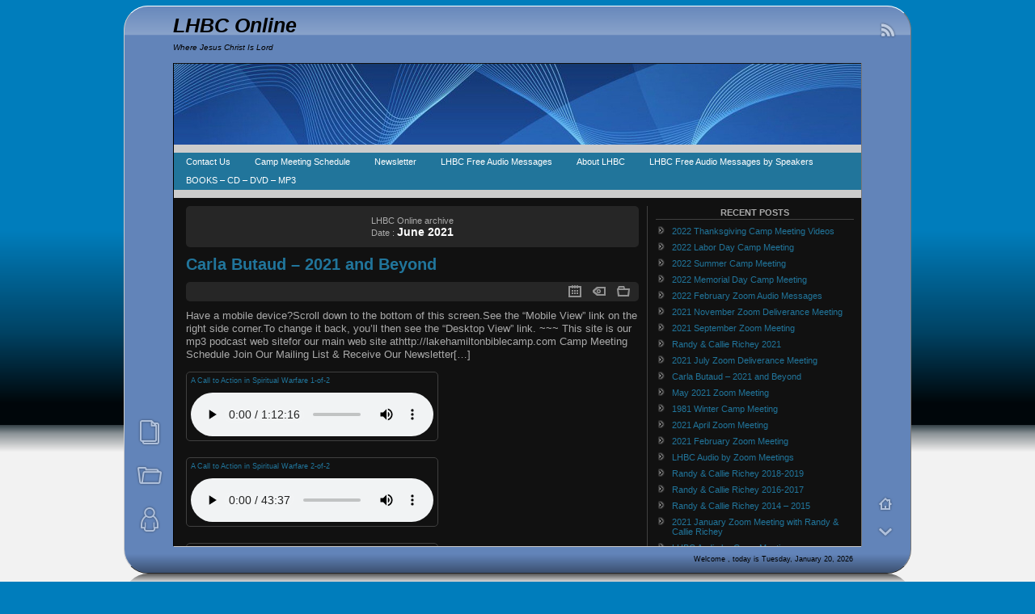

--- FILE ---
content_type: text/html; charset=UTF-8
request_url: https://lhbconline.com/2021/06/
body_size: 85680
content:
<!DOCTYPE html PUBLIC "-//W3C//DTD XHTML 1.0 Transitional//EN" "http://www.w3.org/TR/xhtml1/DTD/xhtml1-transitional.dtd">
<html xmlns="http://www.w3.org/1999/xhtml" lang="en-US" itemscope itemtype="http://schema.org/Blog">

<head profile="http://gmpg.org/xfn/11">

	
	<meta http-equiv="Content-Type" content="text/html; charset=UTF-8" />

	<meta name="viewport" content="width=100%; initial-scale=1; maximum-scale=1; minimum-scale=1; user-scalable=no;" />

	<title>June &laquo; 2021 &laquo; LHBC Online</title>

	<link rel="pingback" href="https://lhbconline.com/xmlrpc.php" />

		<link rel='archives' title='December 2022' href='https://lhbconline.com/2022/12/' />
	<link rel='archives' title='September 2022' href='https://lhbconline.com/2022/09/' />
	<link rel='archives' title='July 2022' href='https://lhbconline.com/2022/07/' />
	<link rel='archives' title='June 2022' href='https://lhbconline.com/2022/06/' />
	<link rel='archives' title='April 2022' href='https://lhbconline.com/2022/04/' />
	<link rel='archives' title='December 2021' href='https://lhbconline.com/2021/12/' />
	<link rel='archives' title='October 2021' href='https://lhbconline.com/2021/10/' />
	<link rel='archives' title='July 2021' href='https://lhbconline.com/2021/07/' />
	<link rel='archives' title='June 2021' href='https://lhbconline.com/2021/06/' />
	<link rel='archives' title='May 2021' href='https://lhbconline.com/2021/05/' />

	
	<meta name='robots' content='max-image-preview:large' />
<link rel="alternate" type="application/rss+xml" title="LHBC Online &raquo; Feed" href="https://lhbconline.com/feed/" />
<link rel="alternate" type="application/rss+xml" title="LHBC Online &raquo; Comments Feed" href="https://lhbconline.com/comments/feed/" />
<script type="text/javascript">
window._wpemojiSettings = {"baseUrl":"https:\/\/s.w.org\/images\/core\/emoji\/14.0.0\/72x72\/","ext":".png","svgUrl":"https:\/\/s.w.org\/images\/core\/emoji\/14.0.0\/svg\/","svgExt":".svg","source":{"concatemoji":"https:\/\/lhbconline.com\/wp-includes\/js\/wp-emoji-release.min.js?ver=6.2.8"}};
/*! This file is auto-generated */
!function(e,a,t){var n,r,o,i=a.createElement("canvas"),p=i.getContext&&i.getContext("2d");function s(e,t){p.clearRect(0,0,i.width,i.height),p.fillText(e,0,0);e=i.toDataURL();return p.clearRect(0,0,i.width,i.height),p.fillText(t,0,0),e===i.toDataURL()}function c(e){var t=a.createElement("script");t.src=e,t.defer=t.type="text/javascript",a.getElementsByTagName("head")[0].appendChild(t)}for(o=Array("flag","emoji"),t.supports={everything:!0,everythingExceptFlag:!0},r=0;r<o.length;r++)t.supports[o[r]]=function(e){if(p&&p.fillText)switch(p.textBaseline="top",p.font="600 32px Arial",e){case"flag":return s("\ud83c\udff3\ufe0f\u200d\u26a7\ufe0f","\ud83c\udff3\ufe0f\u200b\u26a7\ufe0f")?!1:!s("\ud83c\uddfa\ud83c\uddf3","\ud83c\uddfa\u200b\ud83c\uddf3")&&!s("\ud83c\udff4\udb40\udc67\udb40\udc62\udb40\udc65\udb40\udc6e\udb40\udc67\udb40\udc7f","\ud83c\udff4\u200b\udb40\udc67\u200b\udb40\udc62\u200b\udb40\udc65\u200b\udb40\udc6e\u200b\udb40\udc67\u200b\udb40\udc7f");case"emoji":return!s("\ud83e\udef1\ud83c\udffb\u200d\ud83e\udef2\ud83c\udfff","\ud83e\udef1\ud83c\udffb\u200b\ud83e\udef2\ud83c\udfff")}return!1}(o[r]),t.supports.everything=t.supports.everything&&t.supports[o[r]],"flag"!==o[r]&&(t.supports.everythingExceptFlag=t.supports.everythingExceptFlag&&t.supports[o[r]]);t.supports.everythingExceptFlag=t.supports.everythingExceptFlag&&!t.supports.flag,t.DOMReady=!1,t.readyCallback=function(){t.DOMReady=!0},t.supports.everything||(n=function(){t.readyCallback()},a.addEventListener?(a.addEventListener("DOMContentLoaded",n,!1),e.addEventListener("load",n,!1)):(e.attachEvent("onload",n),a.attachEvent("onreadystatechange",function(){"complete"===a.readyState&&t.readyCallback()})),(e=t.source||{}).concatemoji?c(e.concatemoji):e.wpemoji&&e.twemoji&&(c(e.twemoji),c(e.wpemoji)))}(window,document,window._wpemojiSettings);
</script>
<style type="text/css">
img.wp-smiley,
img.emoji {
	display: inline !important;
	border: none !important;
	box-shadow: none !important;
	height: 1em !important;
	width: 1em !important;
	margin: 0 0.07em !important;
	vertical-align: -0.1em !important;
	background: none !important;
	padding: 0 !important;
}
</style>
	<link rel='stylesheet' id='wordpresslist-css' href='http://lhbconline.com/wp-content/plugins/wordpress-list-articles/css/admin.css?ver=6.2.8' type='text/css' media='all' />
<link rel='stylesheet' id='wp-block-library-css' href='https://lhbconline.com/wp-includes/css/dist/block-library/style.min.css?ver=6.2.8' type='text/css' media='all' />
<link rel='stylesheet' id='classic-theme-styles-css' href='https://lhbconline.com/wp-includes/css/classic-themes.min.css?ver=6.2.8' type='text/css' media='all' />
<style id='global-styles-inline-css' type='text/css'>
body{--wp--preset--color--black: #000000;--wp--preset--color--cyan-bluish-gray: #abb8c3;--wp--preset--color--white: #ffffff;--wp--preset--color--pale-pink: #f78da7;--wp--preset--color--vivid-red: #cf2e2e;--wp--preset--color--luminous-vivid-orange: #ff6900;--wp--preset--color--luminous-vivid-amber: #fcb900;--wp--preset--color--light-green-cyan: #7bdcb5;--wp--preset--color--vivid-green-cyan: #00d084;--wp--preset--color--pale-cyan-blue: #8ed1fc;--wp--preset--color--vivid-cyan-blue: #0693e3;--wp--preset--color--vivid-purple: #9b51e0;--wp--preset--gradient--vivid-cyan-blue-to-vivid-purple: linear-gradient(135deg,rgba(6,147,227,1) 0%,rgb(155,81,224) 100%);--wp--preset--gradient--light-green-cyan-to-vivid-green-cyan: linear-gradient(135deg,rgb(122,220,180) 0%,rgb(0,208,130) 100%);--wp--preset--gradient--luminous-vivid-amber-to-luminous-vivid-orange: linear-gradient(135deg,rgba(252,185,0,1) 0%,rgba(255,105,0,1) 100%);--wp--preset--gradient--luminous-vivid-orange-to-vivid-red: linear-gradient(135deg,rgba(255,105,0,1) 0%,rgb(207,46,46) 100%);--wp--preset--gradient--very-light-gray-to-cyan-bluish-gray: linear-gradient(135deg,rgb(238,238,238) 0%,rgb(169,184,195) 100%);--wp--preset--gradient--cool-to-warm-spectrum: linear-gradient(135deg,rgb(74,234,220) 0%,rgb(151,120,209) 20%,rgb(207,42,186) 40%,rgb(238,44,130) 60%,rgb(251,105,98) 80%,rgb(254,248,76) 100%);--wp--preset--gradient--blush-light-purple: linear-gradient(135deg,rgb(255,206,236) 0%,rgb(152,150,240) 100%);--wp--preset--gradient--blush-bordeaux: linear-gradient(135deg,rgb(254,205,165) 0%,rgb(254,45,45) 50%,rgb(107,0,62) 100%);--wp--preset--gradient--luminous-dusk: linear-gradient(135deg,rgb(255,203,112) 0%,rgb(199,81,192) 50%,rgb(65,88,208) 100%);--wp--preset--gradient--pale-ocean: linear-gradient(135deg,rgb(255,245,203) 0%,rgb(182,227,212) 50%,rgb(51,167,181) 100%);--wp--preset--gradient--electric-grass: linear-gradient(135deg,rgb(202,248,128) 0%,rgb(113,206,126) 100%);--wp--preset--gradient--midnight: linear-gradient(135deg,rgb(2,3,129) 0%,rgb(40,116,252) 100%);--wp--preset--duotone--dark-grayscale: url('#wp-duotone-dark-grayscale');--wp--preset--duotone--grayscale: url('#wp-duotone-grayscale');--wp--preset--duotone--purple-yellow: url('#wp-duotone-purple-yellow');--wp--preset--duotone--blue-red: url('#wp-duotone-blue-red');--wp--preset--duotone--midnight: url('#wp-duotone-midnight');--wp--preset--duotone--magenta-yellow: url('#wp-duotone-magenta-yellow');--wp--preset--duotone--purple-green: url('#wp-duotone-purple-green');--wp--preset--duotone--blue-orange: url('#wp-duotone-blue-orange');--wp--preset--font-size--small: 13px;--wp--preset--font-size--medium: 20px;--wp--preset--font-size--large: 36px;--wp--preset--font-size--x-large: 42px;--wp--preset--spacing--20: 0.44rem;--wp--preset--spacing--30: 0.67rem;--wp--preset--spacing--40: 1rem;--wp--preset--spacing--50: 1.5rem;--wp--preset--spacing--60: 2.25rem;--wp--preset--spacing--70: 3.38rem;--wp--preset--spacing--80: 5.06rem;--wp--preset--shadow--natural: 6px 6px 9px rgba(0, 0, 0, 0.2);--wp--preset--shadow--deep: 12px 12px 50px rgba(0, 0, 0, 0.4);--wp--preset--shadow--sharp: 6px 6px 0px rgba(0, 0, 0, 0.2);--wp--preset--shadow--outlined: 6px 6px 0px -3px rgba(255, 255, 255, 1), 6px 6px rgba(0, 0, 0, 1);--wp--preset--shadow--crisp: 6px 6px 0px rgba(0, 0, 0, 1);}:where(.is-layout-flex){gap: 0.5em;}body .is-layout-flow > .alignleft{float: left;margin-inline-start: 0;margin-inline-end: 2em;}body .is-layout-flow > .alignright{float: right;margin-inline-start: 2em;margin-inline-end: 0;}body .is-layout-flow > .aligncenter{margin-left: auto !important;margin-right: auto !important;}body .is-layout-constrained > .alignleft{float: left;margin-inline-start: 0;margin-inline-end: 2em;}body .is-layout-constrained > .alignright{float: right;margin-inline-start: 2em;margin-inline-end: 0;}body .is-layout-constrained > .aligncenter{margin-left: auto !important;margin-right: auto !important;}body .is-layout-constrained > :where(:not(.alignleft):not(.alignright):not(.alignfull)){max-width: var(--wp--style--global--content-size);margin-left: auto !important;margin-right: auto !important;}body .is-layout-constrained > .alignwide{max-width: var(--wp--style--global--wide-size);}body .is-layout-flex{display: flex;}body .is-layout-flex{flex-wrap: wrap;align-items: center;}body .is-layout-flex > *{margin: 0;}:where(.wp-block-columns.is-layout-flex){gap: 2em;}.has-black-color{color: var(--wp--preset--color--black) !important;}.has-cyan-bluish-gray-color{color: var(--wp--preset--color--cyan-bluish-gray) !important;}.has-white-color{color: var(--wp--preset--color--white) !important;}.has-pale-pink-color{color: var(--wp--preset--color--pale-pink) !important;}.has-vivid-red-color{color: var(--wp--preset--color--vivid-red) !important;}.has-luminous-vivid-orange-color{color: var(--wp--preset--color--luminous-vivid-orange) !important;}.has-luminous-vivid-amber-color{color: var(--wp--preset--color--luminous-vivid-amber) !important;}.has-light-green-cyan-color{color: var(--wp--preset--color--light-green-cyan) !important;}.has-vivid-green-cyan-color{color: var(--wp--preset--color--vivid-green-cyan) !important;}.has-pale-cyan-blue-color{color: var(--wp--preset--color--pale-cyan-blue) !important;}.has-vivid-cyan-blue-color{color: var(--wp--preset--color--vivid-cyan-blue) !important;}.has-vivid-purple-color{color: var(--wp--preset--color--vivid-purple) !important;}.has-black-background-color{background-color: var(--wp--preset--color--black) !important;}.has-cyan-bluish-gray-background-color{background-color: var(--wp--preset--color--cyan-bluish-gray) !important;}.has-white-background-color{background-color: var(--wp--preset--color--white) !important;}.has-pale-pink-background-color{background-color: var(--wp--preset--color--pale-pink) !important;}.has-vivid-red-background-color{background-color: var(--wp--preset--color--vivid-red) !important;}.has-luminous-vivid-orange-background-color{background-color: var(--wp--preset--color--luminous-vivid-orange) !important;}.has-luminous-vivid-amber-background-color{background-color: var(--wp--preset--color--luminous-vivid-amber) !important;}.has-light-green-cyan-background-color{background-color: var(--wp--preset--color--light-green-cyan) !important;}.has-vivid-green-cyan-background-color{background-color: var(--wp--preset--color--vivid-green-cyan) !important;}.has-pale-cyan-blue-background-color{background-color: var(--wp--preset--color--pale-cyan-blue) !important;}.has-vivid-cyan-blue-background-color{background-color: var(--wp--preset--color--vivid-cyan-blue) !important;}.has-vivid-purple-background-color{background-color: var(--wp--preset--color--vivid-purple) !important;}.has-black-border-color{border-color: var(--wp--preset--color--black) !important;}.has-cyan-bluish-gray-border-color{border-color: var(--wp--preset--color--cyan-bluish-gray) !important;}.has-white-border-color{border-color: var(--wp--preset--color--white) !important;}.has-pale-pink-border-color{border-color: var(--wp--preset--color--pale-pink) !important;}.has-vivid-red-border-color{border-color: var(--wp--preset--color--vivid-red) !important;}.has-luminous-vivid-orange-border-color{border-color: var(--wp--preset--color--luminous-vivid-orange) !important;}.has-luminous-vivid-amber-border-color{border-color: var(--wp--preset--color--luminous-vivid-amber) !important;}.has-light-green-cyan-border-color{border-color: var(--wp--preset--color--light-green-cyan) !important;}.has-vivid-green-cyan-border-color{border-color: var(--wp--preset--color--vivid-green-cyan) !important;}.has-pale-cyan-blue-border-color{border-color: var(--wp--preset--color--pale-cyan-blue) !important;}.has-vivid-cyan-blue-border-color{border-color: var(--wp--preset--color--vivid-cyan-blue) !important;}.has-vivid-purple-border-color{border-color: var(--wp--preset--color--vivid-purple) !important;}.has-vivid-cyan-blue-to-vivid-purple-gradient-background{background: var(--wp--preset--gradient--vivid-cyan-blue-to-vivid-purple) !important;}.has-light-green-cyan-to-vivid-green-cyan-gradient-background{background: var(--wp--preset--gradient--light-green-cyan-to-vivid-green-cyan) !important;}.has-luminous-vivid-amber-to-luminous-vivid-orange-gradient-background{background: var(--wp--preset--gradient--luminous-vivid-amber-to-luminous-vivid-orange) !important;}.has-luminous-vivid-orange-to-vivid-red-gradient-background{background: var(--wp--preset--gradient--luminous-vivid-orange-to-vivid-red) !important;}.has-very-light-gray-to-cyan-bluish-gray-gradient-background{background: var(--wp--preset--gradient--very-light-gray-to-cyan-bluish-gray) !important;}.has-cool-to-warm-spectrum-gradient-background{background: var(--wp--preset--gradient--cool-to-warm-spectrum) !important;}.has-blush-light-purple-gradient-background{background: var(--wp--preset--gradient--blush-light-purple) !important;}.has-blush-bordeaux-gradient-background{background: var(--wp--preset--gradient--blush-bordeaux) !important;}.has-luminous-dusk-gradient-background{background: var(--wp--preset--gradient--luminous-dusk) !important;}.has-pale-ocean-gradient-background{background: var(--wp--preset--gradient--pale-ocean) !important;}.has-electric-grass-gradient-background{background: var(--wp--preset--gradient--electric-grass) !important;}.has-midnight-gradient-background{background: var(--wp--preset--gradient--midnight) !important;}.has-small-font-size{font-size: var(--wp--preset--font-size--small) !important;}.has-medium-font-size{font-size: var(--wp--preset--font-size--medium) !important;}.has-large-font-size{font-size: var(--wp--preset--font-size--large) !important;}.has-x-large-font-size{font-size: var(--wp--preset--font-size--x-large) !important;}
.wp-block-navigation a:where(:not(.wp-element-button)){color: inherit;}
:where(.wp-block-columns.is-layout-flex){gap: 2em;}
.wp-block-pullquote{font-size: 1.5em;line-height: 1.6;}
</style>
<link rel='stylesheet' id='dashicons-css' href='https://lhbconline.com/wp-includes/css/dashicons.min.css?ver=6.2.8' type='text/css' media='all' />
<link rel='stylesheet' id='thickbox-css' href='https://lhbconline.com/wp-includes/js/thickbox/thickbox.css?ver=6.2.8' type='text/css' media='all' />
<link rel='stylesheet' id='shiword-general-style-css' href='https://lhbconline.com/wp-content/themes/shiword/style.css?ver=4.03' type='text/css' media='screen' />
<link rel='stylesheet' id='shiword-print-style-css' href='https://lhbconline.com/wp-content/themes/shiword/css/print.css?ver=4.03' type='text/css' media='print' />
<style id='akismet-widget-style-inline-css' type='text/css'>

			.a-stats {
				--akismet-color-mid-green: #357b49;
				--akismet-color-white: #fff;
				--akismet-color-light-grey: #f6f7f7;

				max-width: 350px;
				width: auto;
			}

			.a-stats * {
				all: unset;
				box-sizing: border-box;
			}

			.a-stats strong {
				font-weight: 600;
			}

			.a-stats a.a-stats__link,
			.a-stats a.a-stats__link:visited,
			.a-stats a.a-stats__link:active {
				background: var(--akismet-color-mid-green);
				border: none;
				box-shadow: none;
				border-radius: 8px;
				color: var(--akismet-color-white);
				cursor: pointer;
				display: block;
				font-family: -apple-system, BlinkMacSystemFont, 'Segoe UI', 'Roboto', 'Oxygen-Sans', 'Ubuntu', 'Cantarell', 'Helvetica Neue', sans-serif;
				font-weight: 500;
				padding: 12px;
				text-align: center;
				text-decoration: none;
				transition: all 0.2s ease;
			}

			/* Extra specificity to deal with TwentyTwentyOne focus style */
			.widget .a-stats a.a-stats__link:focus {
				background: var(--akismet-color-mid-green);
				color: var(--akismet-color-white);
				text-decoration: none;
			}

			.a-stats a.a-stats__link:hover {
				filter: brightness(110%);
				box-shadow: 0 4px 12px rgba(0, 0, 0, 0.06), 0 0 2px rgba(0, 0, 0, 0.16);
			}

			.a-stats .count {
				color: var(--akismet-color-white);
				display: block;
				font-size: 1.5em;
				line-height: 1.4;
				padding: 0 13px;
				white-space: nowrap;
			}
		
</style>
<link rel='stylesheet' id='column-styles-css' href='http://lhbconline.com/wp-content/plugins/ultimate-tinymce/css/column-style.css?ver=6.2.8' type='text/css' media='all' />
<script type='text/javascript' src='https://lhbconline.com/wp-includes/js/jquery/jquery.min.js?ver=3.6.4' id='jquery-core-js'></script>
<script type='text/javascript' src='https://lhbconline.com/wp-includes/js/jquery/jquery-migrate.min.js?ver=3.4.0' id='jquery-migrate-js'></script>
<link rel="https://api.w.org/" href="https://lhbconline.com/wp-json/" /><link rel="EditURI" type="application/rsd+xml" title="RSD" href="https://lhbconline.com/xmlrpc.php?rsd" />
<link rel="wlwmanifest" type="application/wlwmanifest+xml" href="https://lhbconline.com/wp-includes/wlwmanifest.xml" />
<meta name="generator" content="WordPress 6.2.8" />
	<!--[if lte IE 6]><link media="screen" rel="stylesheet" href="https://lhbconline.com/wp-content/themes/shiword/css/ie6.css" type="text/css" /><![endif]-->
	<style type="text/css"> 
		body { background-color: #007dbc; }
		#fixedfoot_cont { background-color: #007dbc; }
		#head_cont { background-color: #007dbc; }
	</style>
	<style type="text/css">
		body {
			font-size: 11px;
							font-family: Verdana, Geneva, sans-serif;
					}
						#headerimg {
			background: transparent url('https://lhbconline.com/wp-content/themes/shiword/images/headers/blue.jpg') right bottom repeat-y;
			min-height: 100px;
		}
		#sw_body,
		#fixedfoot {
			background: rgba(255,255,255,1) url('http://lhbconline.com/wp-content/themes/shiword/images/device/blue.png') right top repeat;
		}
		#head {
			background: rgba(255,255,255,1) url('http://lhbconline.com/wp-content/themes/shiword/images/device/blue.png') right -0.7em repeat;
		}
		input[type="button"]:hover,
		input[type="submit"]:hover,
		input[type="reset"]:hover {
			border-color: #ff8d39;
		}
		#head a,
		#head .description,
		#statusbar {
			color: #000000;
		}
		.menuitem:hover .menuitem_img,
		a {
			color : #21759b;
		}
		a:hover {
			color : #ff8d39;
		}
		.sw-menu,
		#mainmenu > li:hover,
		#mainmenu > li.page_item > ul.children,
		#mainmenu > li.menu-item > ul.sub-menu,
		.minibutton .nb_tooltip,
		.menuback {
			background-color: #21759b;
			border-color: #cccccc;
			color: #262626;
		}
		.sw-menu a,
		.sw-menu > li.page_item > ul.children a,
		.sw-menu > li.menu-item > ul.sub-menu a,
		.menuback a {
			color: #ffffff;
		}
		.sw-menu a:hover,
		.menu-item-parent:hover > a:after,
		.current-menu-ancestor > a:after,
		.current-menu-parent > a:after,
		.current_page_parent > a:after,
		.current_page_ancestor > a:after,
		.sw-menu > li.page_item > ul.children a:hover,
		.sw-menu > li.menu-item > ul.sub-menu a:hover,
		.minibutton .nb_tooltip a:hover,
		.menuback a:hover,
		.sw-menu .current-menu-item > a,
		.sw-menu .current_page_item > a,
		.sw-menu .current-cat > a,
		.sw-menu a:hover,
		.sw-menu .current-menu-item a:hover,
		.sw-menu .current_page_item a:hover,
		.sw-menu .current-cat a:hover {
			color: #ff8d39;
		}
		.menu_sx > ul {
			border-color: #cccccc;
		}
		.menuback .mentit {
			color: #262626;
		}
		.sticky {
			-moz-box-shadow: 0 0 8px #21759b;
			box-shadow: 0 0 8px #21759b;
			-webkit-box-shadow: 0 0 8px #21759b;
		}
		textarea:hover,
		input[type="text"]:hover,
		input[type="password"]:hover,
		textarea:focus,
		input[type="text"]:focus,
		input[type="password"]:focus {
			border:1px solid #ff8d39;
		}
		.social-like li a img {
			border: 1px solid #21759b;

		}
		.social-like li a img:hover {
			border: 1px solid #ff8d39;
		}
		.h2-ext-link {
			background-color: #21759b;
		}
		.h2-ext-link:hover {
			background-color: #ff8d39;
		}
		#infinite-handle span {
			border: 1px solid #21759b;
		}
		#infinite-handle span:hover {
			border: 1px solid #ff8d39;
		}
		.minib_img,
		.menuitem_img,
		.search-form,
		.comment-reply-link,
		.mft_date,
		.mft_cat,
		.mft_tag,
		.mft_comm,
		.mft_hier {
			background-image: url('https://lhbconline.com/wp-content/themes/shiword/images/minibuttons-light.png');
		}
		.TB_overlayBG,
		#TB_window,
		#TB_load {
			background-color: #707070;
		}
		#TB_window {
			color: #fff;
		}
		#TB_secondLine {
			color: #c0c0c0;
		}
		.sw-has-thumb .post-body {
			margin-left: 130px;
		}
		#sw_slider-wrap {
			height: 160px;
		}
			</style>
	<!-- InternetExplorer really sucks! -->
	<!--[if lte IE 8]>
	<style type="text/css">
		#sw_body,
		#fixedfoot {
			background: #ffffff url('http://lhbconline.com/wp-content/themes/shiword/images/device/blue.png') right top repeat;
		}
		#head {
			background: #ffffff url('http://lhbconline.com/wp-content/themes/shiword/images/device/blue.png') right -0.7em repeat;
		}
		.storycontent img.size-full,
		.sd-post-title img,
		.gallery-item img {
			width:auto;
		}
	</style>
	<![endif]-->

</head>

<body class="archive date sw-no-js body-850">

		<script type="text/javascript">
		/* <![CDATA[ */
		(function(){
			var c = document.body.className;
			c = c.replace(/sw-no-js/, 'sw-js');
			document.body.className = c;
		})();
		/* ]]> */
	</script>

	<div id="sw_background">
		<div id="sw_body">
			<div id="sw_body_inner"></div>
		</div>
	</div>

	<div id="main">

		<div id="head_cont">
			<div id="head">
				<div id="head_overlay">
					<h1><a href="https://lhbconline.com/">LHBC Online</a></h1><div class="description">Where Jesus Christ Is Lord</div>	<div id="rss_imglink" class="minibutton">
		<a href="https://lhbconline.com/feed/" title="Syndicate this site using RSS 2.0">
			<span class="minib_img">&nbsp;</span>
		</a>
	</div>
				</div>
			</div>
		</div>

		<div id="maincontent">

			
			<div id="headerimg">

				
				
<!-- here should be the Header widget area -->

				
			</div>

				<div id="sw-pri-menu" class="sw-menu">
			<ul id="mainmenu" class="nav-menu">

		
		<li class="page_item page-item-39"><a href="https://lhbconline.com/contact-us-2/">Contact Us</a></li>
<li class="page_item page-item-43"><a href="https://lhbconline.com/camp-meeting-schedule/">Camp Meeting Schedule</a></li>
<li class="page_item page-item-48"><a href="https://lhbconline.com/newsletter/">Newsletter</a></li>
<li class="page_item page-item-51"><a href="https://lhbconline.com/">LHBC Free Audio Messages</a></li>
<li class="page_item page-item-94"><a href="https://lhbconline.com/about-lhbc/">About LHBC</a></li>
<li class="page_item page-item-48013"><a href="https://lhbconline.com/lhbc-free-audio-messages/">LHBC Free Audio Messages by Speakers</a></li>
<li class="page_item page-item-38291"><a href="https://lhbconline.com/books-cd-dvd-mp3/">BOOKS &#8211; CD &#8211; DVD &#8211; MP3</a></li>

	</ul>
	</div>



<div id="posts-container" class="posts_narrow">

	
		<div class="meta sw-search-reminder">
		<p>LHBC Online archive<br>Date : <span class="sw-search-term"> June 2021</span></p>
	</div>

	

		
		
<div class="sw-entry-standard post-49615 post type-post status-publish format-standard hentry category-carla-butaud-2021-and-beyond-2 tag-carla-butaud-2021-and-beyond" id="post-49615">

	
	<div class="post-body">

		
		<h2 class="storytitle entry-title"><a title="Carla Butaud &#8211; 2021 and Beyond" href="https://lhbconline.com/carla-butaud-2021-and-beyond/" rel="bookmark">Carla Butaud &#8211; 2021 and Beyond</a></h2>
		
				<div class="meta_container">
			<div class="meta top_meta ani_meta">
							<div class="metafield">
					<div class="metafield_trigger mft_cat" style="right: 10px; width:16px"> </div>
					<div class="metafield_content">
						Categories: 						<a href="https://lhbconline.com/Non-ProfitChristian,LakeHamiltonBibleCamp,Freeministryofdeliverance,spiritualhelp,/carla-butaud-2021-and-beyond-2/" rel="category tag">Carla Butaud - 2021 and Beyond</a>					</div>
				</div>
							<div class="metafield">
					<div class="metafield_trigger mft_tag" style="right: 40px; width:16px"> </div>
					<div class="metafield_content">
						Tags: 						<a href="https://lhbconline.com/LakeHamiltonBibleCamp,FREEDeliveranceMinistryAudioMessages,TheMinistryofDeliverance,Glen&#038;ErmaMiller,/carla-butaud-2021-and-beyond/" rel="tag">Carla Butaud - 2021 and Beyond</a>					</div>
				</div>
							<div class="metafield">
					<div class="metafield_trigger mft_date" style="right: 70px; width:16px"> </div>
					<div class="metafield_content">
						Published on: <span class="published">June 2, 2021</span>					</div>
				</div>
							<div class="metafield_trigger edit_link" style="right: 100px;"></div>
			</div>
		</div>
		
		<div class="storycontent">

			<p>Have a mobile device?Scroll down to the bottom of this screen.See the “Mobile View” link on the right side corner.To change it back, you’ll then see the “Desktop View” link. ~~~ This site is our mp3 podcast web sitefor our main web site athttp://lakehamiltonbiblecamp.com Camp Meeting Schedule Join Our Mailing List &amp; Receive Our Newsletter[&#8230;]</p>

		</div>

		
<div class="sw-player-container">
	<small><a href="http://lhbconline.com/wp-content/Carla-Butaud/21LHCD4Z-2A.mp3">A Call to Action in Spiritual Warfare 1-of-2</a></small>
	<div class="sw-player-content">
		<audio controls="" id="sw-player-1-49615" class="no-player">
			<source src="http://lhbconline.com/wp-content/Carla-Butaud/21LHCD4Z-2A.mp3" />
			<span class="sw-player-notice">this audio type is not supported by your browser</span>
		</audio>
	</div>
</div>


<div class="sw-player-container">
	<small><a href="http://lhbconline.com/wp-content/Carla-Butaud/21LHCD4Z-2B.mp3">A Call to Action in Spiritual Warfare 2-of-2</a></small>
	<div class="sw-player-content">
		<audio controls="" id="sw-player-2-49615" class="no-player">
			<source src="http://lhbconline.com/wp-content/Carla-Butaud/21LHCD4Z-2B.mp3" />
			<span class="sw-player-notice">this audio type is not supported by your browser</span>
		</audio>
	</div>
</div>


<div class="sw-player-container">
	<small><a href="http://lhbconline.com/wp-content/Carla-Butaud/21LHCD4Z-3A.mp3">Breaking Bondage of the Fear of Death 1-of-2</a></small>
	<div class="sw-player-content">
		<audio controls="" id="sw-player-3-49615" class="no-player">
			<source src="http://lhbconline.com/wp-content/Carla-Butaud/21LHCD4Z-3A.mp3" />
			<span class="sw-player-notice">this audio type is not supported by your browser</span>
		</audio>
	</div>
</div>


<div class="sw-player-container">
	<small><a href="http://lhbconline.com/wp-content/Carla-Butaud/21LHCD4Z-2B.mp3">&nbsp;</a></small>
	<div class="sw-player-content">
		<audio controls="" id="sw-player-4-49615" class="no-player">
			<source src="http://lhbconline.com/wp-content/Carla-Butaud/21LHCD4Z-2B.mp3" />
			<span class="sw-player-notice">this audio type is not supported by your browser</span>
		</audio>
	</div>
</div>


<div class="sw-player-container">
	<small><a href="http://lhbconline.com/wp-content/Carla-Butaud/21LHCD4Z-3B.mp3">Breaking Bondage of the Fear of Death 2-of-2</a></small>
	<div class="sw-player-content">
		<audio controls="" id="sw-player-5-49615" class="no-player">
			<source src="http://lhbconline.com/wp-content/Carla-Butaud/21LHCD4Z-3B.mp3" />
			<span class="sw-player-notice">this audio type is not supported by your browser</span>
		</audio>
	</div>
</div>


	</div>

	<div class="fixfloat"> </div>

</div>

		
	
		
		
<div class="sw-entry-standard post-49531 post type-post status-publish format-standard hentry category-may-2021-zoom-meeting tag-21lhcd5z-1-deborah-vails-stand tag-21lhcd5z-2a-1-of-2-jean-williams-the-characteristics-of-an-eagle-christian-kernaa-williams-understanding-dreams-and-visions tag-21lhcd5z-2b-2-of-2-jean-williams-the-characteristics-of-an-eagle-christian-kernaa-williams-understanding-dreams-and-visions tag-21lhcd5z3a-jean-williams-the-spirit-of-competitive-jealousy-1-of-2-kernaa-williams-racism-is-demonic tag-21lhcd5z3b-jean-williams-the-spirit-of-competitive-jealousy-2-of-2-kernaa-williams-racism-is-demonic tag-deborah-vails tag-jean-williams tag-kernaa-williams tag-may-2021-zoom-meeting" id="post-49531">

	
	<div class="post-body">

		
		<h2 class="storytitle entry-title"><a title="May 2021 Zoom Meeting" href="https://lhbconline.com/may-2021-zoom-meeting/" rel="bookmark">May 2021 Zoom Meeting</a></h2>
		
				<div class="meta_container">
			<div class="meta top_meta ani_meta">
							<div class="metafield">
					<div class="metafield_trigger mft_cat" style="right: 10px; width:16px"> </div>
					<div class="metafield_content">
						Categories: 						<a href="https://lhbconline.com/Non-ProfitChristian,LakeHamiltonBibleCamp,Freeministryofdeliverance,spiritualhelp,/may-2021-zoom-meeting/" rel="category tag">May 2021 Zoom Meeting</a>					</div>
				</div>
							<div class="metafield">
					<div class="metafield_trigger mft_tag" style="right: 40px; width:16px"> </div>
					<div class="metafield_content">
						Tags: 						<a href="https://lhbconline.com/LakeHamiltonBibleCamp,FREEDeliveranceMinistryAudioMessages,TheMinistryofDeliverance,Glen&#038;ErmaMiller,/21lhcd5z-1-deborah-vails-stand/" rel="tag">21LHCD5Z-1- Deborah Vails - STAND</a>, <a href="https://lhbconline.com/LakeHamiltonBibleCamp,FREEDeliveranceMinistryAudioMessages,TheMinistryofDeliverance,Glen&#038;ErmaMiller,/21lhcd5z-2a-1-of-2-jean-williams-the-characteristics-of-an-eagle-christian-kernaa-williams-understanding-dreams-and-visions/" rel="tag">21LHCD5Z-2A 1-of-2 - Jean Williams - The Characteristics of an Eagle Christian - Kernaa Williams - Understanding Dreams and Visions.</a>, <a href="https://lhbconline.com/LakeHamiltonBibleCamp,FREEDeliveranceMinistryAudioMessages,TheMinistryofDeliverance,Glen&#038;ErmaMiller,/21lhcd5z-2b-2-of-2-jean-williams-the-characteristics-of-an-eagle-christian-kernaa-williams-understanding-dreams-and-visions/" rel="tag">21LHCD5Z-2B 2-of-2 - Jean Williams - The Characteristics of an Eagle Christian - Kernaa Williams - Understanding Dreams and Visions</a>, <a href="https://lhbconline.com/LakeHamiltonBibleCamp,FREEDeliveranceMinistryAudioMessages,TheMinistryofDeliverance,Glen&#038;ErmaMiller,/21lhcd5z3a-jean-williams-the-spirit-of-competitive-jealousy-1-of-2-kernaa-williams-racism-is-demonic/" rel="tag">21LHCD5Z3A - Jean Williams - THE SPIRIT OF COMPETITIVE JEALOUSY 1-of-2 Kernaa Williams - RACISM IS DEMONIC</a>, <a href="https://lhbconline.com/LakeHamiltonBibleCamp,FREEDeliveranceMinistryAudioMessages,TheMinistryofDeliverance,Glen&#038;ErmaMiller,/21lhcd5z3b-jean-williams-the-spirit-of-competitive-jealousy-2-of-2-kernaa-williams-racism-is-demonic/" rel="tag">21LHCD5Z3B Jean Williams - THE SPIRIT OF COMPETITIVE JEALOUSY 2-of-2 Kernaa Williams - RACISM IS DEMONIC</a>, <a href="https://lhbconline.com/LakeHamiltonBibleCamp,FREEDeliveranceMinistryAudioMessages,TheMinistryofDeliverance,Glen&#038;ErmaMiller,/deborah-vails/" rel="tag">Deborah Vails</a>, <a href="https://lhbconline.com/LakeHamiltonBibleCamp,FREEDeliveranceMinistryAudioMessages,TheMinistryofDeliverance,Glen&#038;ErmaMiller,/jean-williams/" rel="tag">Jean Williams</a>, <a href="https://lhbconline.com/LakeHamiltonBibleCamp,FREEDeliveranceMinistryAudioMessages,TheMinistryofDeliverance,Glen&#038;ErmaMiller,/kernaa-williams/" rel="tag">Kernaa Williams</a>, <a href="https://lhbconline.com/LakeHamiltonBibleCamp,FREEDeliveranceMinistryAudioMessages,TheMinistryofDeliverance,Glen&#038;ErmaMiller,/may-2021-zoom-meeting/" rel="tag">May 2021 Zoom Meeting</a>					</div>
				</div>
							<div class="metafield">
					<div class="metafield_trigger mft_date" style="right: 70px; width:16px"> </div>
					<div class="metafield_content">
						Published on: <span class="published">June 1, 2021</span>					</div>
				</div>
							<div class="metafield_trigger edit_link" style="right: 100px;"></div>
			</div>
		</div>
		
		<div class="storycontent">

			<p>Have a mobile device?Scroll down to the bottom of this screen.See the “Mobile View” link on the right-side corner.To change it back, you’ll then see the “Desktop View” link. ~~~ This site is our mp3 podcast web sitefor our main web site athttp://lakehamiltonbiblecamp.com Camp Meeting Schedule Join Our Mailing List &amp; Receive Our Newsletter~ ~[&#8230;]</p>

		</div>

		
<div class="sw-player-container">
	<small><a href="http://lhbconline.com/wp-content/Deborah-Vails/21LHCD5Z-1.mp3">STAND</a></small>
	<div class="sw-player-content">
		<audio controls="" id="sw-player-1-49531" class="no-player">
			<source src="http://lhbconline.com/wp-content/Deborah-Vails/21LHCD5Z-1.mp3" />
			<span class="sw-player-notice">this audio type is not supported by your browser</span>
		</audio>
	</div>
</div>


<div class="sw-player-container">
	<small><a href="http://lhbconline.com/wp-content/Kernaa-&amp;-Jean-Williams/21LHCD5Z-2A.mp3">21LHCD5Z-2A 1-of-2</a></small>
	<div class="sw-player-content">
		<audio controls="" id="sw-player-2-49531" class="no-player">
			<source src="http://lhbconline.com/wp-content/Kernaa-&#038;-Jean-Williams/21LHCD5Z-2A.mp3" />
			<span class="sw-player-notice">this audio type is not supported by your browser</span>
		</audio>
	</div>
</div>


<div class="sw-player-container">
	<small><a href="http://lhbconline.com/wp-content/Kernaa-&amp;-Jean-Williams/21LHCD5Z-2B.mp3">21LHCD5Z-2B 2-of-2</a></small>
	<div class="sw-player-content">
		<audio controls="" id="sw-player-3-49531" class="no-player">
			<source src="http://lhbconline.com/wp-content/Kernaa-&#038;-Jean-Williams/21LHCD5Z-2B.mp3" />
			<span class="sw-player-notice">this audio type is not supported by your browser</span>
		</audio>
	</div>
</div>


<div class="sw-player-container">
	<small><a href="http://lhbconline.com/wp-content/Kernaa-&amp;-Jean-Williams/21LHCD5Z-3A.mp3">21LHCD5Z3A 1-of-2</a></small>
	<div class="sw-player-content">
		<audio controls="" id="sw-player-4-49531" class="no-player">
			<source src="http://lhbconline.com/wp-content/Kernaa-&#038;-Jean-Williams/21LHCD5Z-3A.mp3" />
			<span class="sw-player-notice">this audio type is not supported by your browser</span>
		</audio>
	</div>
</div>


<div class="sw-player-container">
	<small><a href="http://lhbconline.com/wp-content/Kernaa-&amp;-Jean-Williams/21LHCD5Z-3B.mp3">21LHCD5Z3B 2-of-2</a></small>
	<div class="sw-player-content">
		<audio controls="" id="sw-player-5-49531" class="no-player">
			<source src="http://lhbconline.com/wp-content/Kernaa-&#038;-Jean-Williams/21LHCD5Z-3B.mp3" />
			<span class="sw-player-notice">this audio type is not supported by your browser</span>
		</audio>
	</div>
</div>


	</div>

	<div class="fixfloat"> </div>

</div>

		
	
	

	
</div>




<!-- begin primary sidebar -->

<div id="sidebardx">

	
	<div id="sidebarbody">
		
		<div id="recent-posts-2" class="widget widget_recent_entries">
		<div class="w_title">Recent Posts</div>
		<ul>
											<li>
					<a href="https://lhbconline.com/2022-thanksgiving-camp-meeting-videos/">2022 Thanksgiving Camp Meeting Videos</a>
									</li>
											<li>
					<a href="https://lhbconline.com/2022-labor-day-camp-meeting/">2022 Labor Day Camp Meeting</a>
									</li>
											<li>
					<a href="https://lhbconline.com/2022-summer-camp-meeting/">2022 Summer Camp Meeting</a>
									</li>
											<li>
					<a href="https://lhbconline.com/2022-memorial-day-camp-meeting/">2022 Memorial Day Camp Meeting</a>
									</li>
											<li>
					<a href="https://lhbconline.com/2022-february-zoom-audio-messages/">2022 February Zoom Audio Messages</a>
									</li>
											<li>
					<a href="https://lhbconline.com/2021-november-zoom-deliverance-audio/">2021 November Zoom Deliverance Meeting</a>
									</li>
											<li>
					<a href="https://lhbconline.com/2021-september-zoom-meeting/">2021 September Zoom Meeting</a>
									</li>
											<li>
					<a href="https://lhbconline.com/randy-callie-richey-2020-and-2021/">Randy &#038; Callie Richey 2021</a>
									</li>
											<li>
					<a href="https://lhbconline.com/2021-july-zoom-deliverance-meeting/">2021 July Zoom Deliverance Meeting</a>
									</li>
											<li>
					<a href="https://lhbconline.com/carla-butaud-2021-and-beyond/">Carla Butaud &#8211; 2021 and Beyond</a>
									</li>
											<li>
					<a href="https://lhbconline.com/may-2021-zoom-meeting/">May 2021 Zoom Meeting</a>
									</li>
											<li>
					<a href="https://lhbconline.com/1981-winter-camp-meeting/">1981 Winter Camp Meeting</a>
									</li>
											<li>
					<a href="https://lhbconline.com/2021-april-zoom-meeting/">2021 April Zoom Meeting</a>
									</li>
											<li>
					<a href="https://lhbconline.com/2021-february-zoom-meeting/">2021 February Zoom Meeting</a>
									</li>
											<li>
					<a href="https://lhbconline.com/lhbc-audio-by-zoom-meetings/">LHBC Audio by Zoom Meetings</a>
									</li>
											<li>
					<a href="https://lhbconline.com/randy-callie-richey-2018-2019/">Randy &#038; Callie Richey 2018-2019</a>
									</li>
											<li>
					<a href="https://lhbconline.com/randy-callie-richey-2016-2017/">Randy &#038; Callie Richey 2016-2017</a>
									</li>
											<li>
					<a href="https://lhbconline.com/randy-callie-richey-2014-2015/">Randy &#038; Callie Richey 2014 &#8211; 2015</a>
									</li>
											<li>
					<a href="https://lhbconline.com/2021-january-zoom-meeting/">2021 January Zoom Meeting with Randy &#038; Callie Richey</a>
									</li>
											<li>
					<a href="https://lhbconline.com/lhbc-audio-by-camp-meetings/">LHBC Audio by Camp Meetings</a>
									</li>
											<li>
					<a href="https://lhbconline.com/kernaa-jean-williams-2020-and-beyond/">Kernaa &#038; Jean Williams &#8211; 2020-2022 Zoom Meetings</a>
									</li>
											<li>
					<a href="https://lhbconline.com/2020-december-zoom-meeting/">2020 December Zoom Meeting</a>
									</li>
											<li>
					<a href="https://lhbconline.com/1999-spring-camp-meeting-music/">1999 Spring Camp Meeting Music</a>
									</li>
											<li>
					<a href="https://lhbconline.com/1975-summer-camp-music/">1975 Summer Camp Music</a>
									</li>
											<li>
					<a href="https://lhbconline.com/1984-spring-camp-meeting-music/">1984 Spring Camp Meeting Music</a>
									</li>
											<li>
					<a href="https://lhbconline.com/1999-summer-camp-meeting-music/">1999 Summer Camp Meeting Music</a>
									</li>
											<li>
					<a href="https://lhbconline.com/1999-summer-camp-meeting/">1999 Summer Camp Meeting</a>
									</li>
											<li>
					<a href="https://lhbconline.com/1984-labor-day-music/">1984 Labor Day Music</a>
									</li>
											<li>
					<a href="https://lhbconline.com/1977-fall-camp-meeting-music/">1977 Fall Camp Meeting Music</a>
									</li>
											<li>
					<a href="https://lhbconline.com/1987-summer-camp-music/">1987 Summer Camp Music</a>
									</li>
											<li>
					<a href="https://lhbconline.com/1981-spring-camp-meeting/">1981 Spring Camp Meeting</a>
									</li>
											<li>
					<a href="https://lhbconline.com/geri-mcghee-page-4/">Geri McGhee Page 4</a>
									</li>
											<li>
					<a href="https://lhbconline.com/1998-feast-of-tabernacles/">1998 Feast of Tabernacles &#8211; Men&#8217;s Retreat</a>
									</li>
											<li>
					<a href="https://lhbconline.com/1999-feast-of-tabernacles-praise-worship/">1999 Feast of Tabernacles Praise &#038; Worship</a>
									</li>
											<li>
					<a href="https://lhbconline.com/1999-feast-of-tabernacles/">1999 Feast of Tabernacles</a>
									</li>
											<li>
					<a href="https://lhbconline.com/1981-spring-camp-meeting-music/">1981 Spring Camp Meeting Music</a>
									</li>
											<li>
					<a href="https://lhbconline.com/1981-summer-camp-music/">1981 Summer Camp Music</a>
									</li>
											<li>
					<a href="https://lhbconline.com/1983-mid-winter-camp-music/">1983 Mid-Winter Camp Music</a>
									</li>
											<li>
					<a href="https://lhbconline.com/1983-summer-camp-praise-worship/">1983 Summer Camp Praise &#038; Worship</a>
									</li>
											<li>
					<a href="https://lhbconline.com/1980-summer-camp-music/">1980 Summer Camp Music</a>
									</li>
											<li>
					<a href="https://lhbconline.com/1977-mid-winter-camp-meeting/">1977 Mid-Winter Camp Meeting</a>
									</li>
											<li>
					<a href="https://lhbconline.com/1977-summer-camp-meeting/">1977 Summer Camp Meeting</a>
									</li>
											<li>
					<a href="https://lhbconline.com/1978-summer-camp-meeting/">1978 Summer Camp Meeting</a>
									</li>
											<li>
					<a href="https://lhbconline.com/ferris-miller/">Ferris Miller</a>
									</li>
											<li>
					<a href="https://lhbconline.com/1979-labor-day-camp-meeting/">1979 Labor Day Camp Meeting</a>
									</li>
											<li>
					<a href="https://lhbconline.com/1979-summer-camp-meeting/">1979 Summer Camp Meeting</a>
									</li>
											<li>
					<a href="https://lhbconline.com/joe-williams/">Joe Williams</a>
									</li>
											<li>
					<a href="https://lhbconline.com/frank-mendolia/">Frank Mendolia</a>
									</li>
											<li>
					<a href="https://lhbconline.com/1980-winter-camp-meeting/">1980 Winter Camp Meeting</a>
									</li>
											<li>
					<a href="https://lhbconline.com/1980-labor-day-camp-meeting/">1980 Labor Day Camp Meeting</a>
									</li>
											<li>
					<a href="https://lhbconline.com/1981-labor-day-camp-meeting/">1981 Labor Day Camp Meeting</a>
									</li>
											<li>
					<a href="https://lhbconline.com/1981-summer-family-camp-meeting/">1981 Summer Family Camp Meeting</a>
									</li>
											<li>
					<a href="https://lhbconline.com/1982-winter-camp-meeting/">1982 Winter Camp Meeting</a>
									</li>
											<li>
					<a href="https://lhbconline.com/1982-labor-day-camp-meeting/">1982 Labor Day Camp Meeting</a>
									</li>
											<li>
					<a href="https://lhbconline.com/1982-summer-camp-meeting/">1982 Summer Camp Meeting</a>
									</li>
											<li>
					<a href="https://lhbconline.com/1983-winter-camp-meeting/">1983 Winter Camp Meeting</a>
									</li>
											<li>
					<a href="https://lhbconline.com/bob-mixon/">Bob Mixon</a>
									</li>
											<li>
					<a href="https://lhbconline.com/1983-thanksgiving-camp-meeting/">1983 Thanksgiving Camp Meeting</a>
									</li>
											<li>
					<a href="https://lhbconline.com/1983-labor-day-camp-meeting/">1983 Labor Day Camp Meeting</a>
									</li>
											<li>
					<a href="https://lhbconline.com/1983-summer-camp-meeting/">1983 Summer Camp Meeting</a>
									</li>
											<li>
					<a href="https://lhbconline.com/don-corder/">Don Corder</a>
									</li>
											<li>
					<a href="https://lhbconline.com/1985-memorial-day-camp/">1985 Memorial Day Camp</a>
									</li>
											<li>
					<a href="https://lhbconline.com/1984-mid-winter-camp-meeting/">1984 Mid-Winter Camp Meeting</a>
									</li>
											<li>
					<a href="https://lhbconline.com/1984-thanksgiving-camp-meeting/">1984 Thanksgiving Camp Meeting</a>
									</li>
											<li>
					<a href="https://lhbconline.com/2020-ladies-conference/">2020 Ladies Conference</a>
									</li>
											<li>
					<a href="https://lhbconline.com/1984-labor-day-camp-meeting/">1984 Labor Day Camp Meeting</a>
									</li>
											<li>
					<a href="https://lhbconline.com/1984-summer-family-camp-meeting/">1984 Summer Family Camp Meeting</a>
									</li>
											<li>
					<a href="https://lhbconline.com/1984-memorial-day-camp-meeting/">1984 Memorial Day Camp Meeting</a>
									</li>
											<li>
					<a href="https://lhbconline.com/1984-spring-camp-meeting/">1984 Spring Camp Meeting</a>
									</li>
											<li>
					<a href="https://lhbconline.com/1985-winter-camp-meeting/">1985 Winter Camp Meeting</a>
									</li>
											<li>
					<a href="https://lhbconline.com/1985-thanksgiving-camp-meeting/">1985 Thanksgiving Camp Meeting</a>
									</li>
											<li>
					<a href="https://lhbconline.com/1985-labor-day-camp-meeting/">1985 Labor Day Camp Meeting</a>
									</li>
											<li>
					<a href="https://lhbconline.com/1985-memorial-day-camp-meeting/">1985 Memorial Day Camp Meeting</a>
									</li>
											<li>
					<a href="https://lhbconline.com/1985-spring-camp-meeting/">1985 Spring Camp Meeting</a>
									</li>
											<li>
					<a href="https://lhbconline.com/1986-winter-camp-meeting/">1986 Winter Camp Meeting</a>
									</li>
											<li>
					<a href="https://lhbconline.com/1986-labor-day-camp-meeting/">1986 Labor Day Camp Meeting</a>
									</li>
											<li>
					<a href="https://lhbconline.com/1986-thanksgiving-camp-meeting/">1986 Thanksgiving Camp Meeting</a>
									</li>
											<li>
					<a href="https://lhbconline.com/1986-summer-camp-meeting/">1986 Summer Camp Meeting</a>
									</li>
											<li>
					<a href="https://lhbconline.com/1986-memorial-day-camp-meeting/">1986 Memorial Day Camp Meeting</a>
									</li>
											<li>
					<a href="https://lhbconline.com/1986-spring-camp-meeting/">1986 Spring Camp Meeting</a>
									</li>
											<li>
					<a href="https://lhbconline.com/1987-labor-day-camp-meeting/">1987 Labor Day Camp Meeting</a>
									</li>
											<li>
					<a href="https://lhbconline.com/2019-mid-winter-camp-meeting/">2019 Mid-Winter Camp Meeting</a>
									</li>
											<li>
					<a href="https://lhbconline.com/1987-summer-camp-meeting/">1987 Summer Camp Meeting</a>
									</li>
											<li>
					<a href="https://lhbconline.com/ben-polly-buchanan/">Ben &#038; Polly Buchanan</a>
									</li>
											<li>
					<a href="https://lhbconline.com/1987-memorial-day-camp-meeting/">1987 Memorial Day Camp Meeting</a>
									</li>
											<li>
					<a href="https://lhbconline.com/1987-spring-camp-meeting/">1987 Spring Camp Meeting</a>
									</li>
											<li>
					<a href="https://lhbconline.com/2019-thanksgiving-camp-meeting/">2019 Thanksgiving Camp Meeting</a>
									</li>
											<li>
					<a href="https://lhbconline.com/1988-thanksgiving-camp-meeting/">1988 Thanksgiving Camp Meeting</a>
									</li>
											<li>
					<a href="https://lhbconline.com/glen-erma-miller-2-of-2/">Glen &#038; Erma Miller 2-of-2</a>
									</li>
											<li>
					<a href="https://lhbconline.com/1988-summer-camp-meeting/">1988 Summer Camp Meeting</a>
									</li>
											<li>
					<a href="https://lhbconline.com/glen-erma-miller-1-of-2/">Glen &#038; Erma Miller 1-of-2</a>
									</li>
											<li>
					<a href="https://lhbconline.com/1988-memorial-day-camp-meeting/">1988 Memorial Day Camp Meeting</a>
									</li>
											<li>
					<a href="https://lhbconline.com/1989-winter-camp-meeting/">1989 Winter Camp Meeting</a>
									</li>
											<li>
					<a href="https://lhbconline.com/1978-thanksgiving-camp-meeting/">1978 Thanksgiving Camp Meeting</a>
									</li>
											<li>
					<a href="https://lhbconline.com/1978-mid-winter-camp-meeting/">1978 Mid-Winter Camp Meeting</a>
									</li>
											<li>
					<a href="https://lhbconline.com/1989-thanksgiving-camp-meeting/">1989 Thanksgiving Camp Meeting</a>
									</li>
											<li>
					<a href="https://lhbconline.com/1989-labor-day-camp-meeting/">1989 Labor Day Camp Meeting</a>
									</li>
											<li>
					<a href="https://lhbconline.com/1989-summer-camp-meeting/">1989 Summer Camp Meeting</a>
									</li>
											<li>
					<a href="https://lhbconline.com/1989-spring-camp-meeting/">1989 Spring Camp Meeting</a>
									</li>
											<li>
					<a href="https://lhbconline.com/1989-memorial-day-camp-meeting/">1989 Memorial Day Camp Meeting</a>
									</li>
											<li>
					<a href="https://lhbconline.com/2019-labor-day-camp-meeting/">2019 Labor Day Camp Meeting</a>
									</li>
											<li>
					<a href="https://lhbconline.com/1990-thanksgiving-camp-meeting/">1990 – Thanksgiving Camp Meeting</a>
									</li>
											<li>
					<a href="https://lhbconline.com/1990-labor-day-camp-meeting/">1990 Labor Day Camp Meeting</a>
									</li>
											<li>
					<a href="https://lhbconline.com/1990-summer-camp-meeting/">1990 Summer Camp Meeting</a>
									</li>
											<li>
					<a href="https://lhbconline.com/1991-winter-camp-meeting/">1991 Winter Camp Meeting</a>
									</li>
											<li>
					<a href="https://lhbconline.com/1991-thanksgiving-camp-meeting/">1991 Thanksgiving Camp Meeting</a>
									</li>
											<li>
					<a href="https://lhbconline.com/1991-labor-day-camp-meeting/">1991 Labor Day Camp Meeting</a>
									</li>
											<li>
					<a href="https://lhbconline.com/1991-summer-camp-meeting/">1991 Summer Camp Meeting</a>
									</li>
											<li>
					<a href="https://lhbconline.com/steve-bell/">Steve Bell</a>
									</li>
											<li>
					<a href="https://lhbconline.com/1991-memorial-day-camp-meeting/">1991 Memorial Day Camp meeting</a>
									</li>
											<li>
					<a href="https://lhbconline.com/1991-spring-camp-meeting/">1991 Spring Camp Meeting</a>
									</li>
											<li>
					<a href="https://lhbconline.com/1992-mid-winter-camp-meeting/">1992 Mid-Winter Camp Meeting</a>
									</li>
											<li>
					<a href="https://lhbconline.com/1992-thanksgiving-camp-meeting/">1992 Thanksgiving Camp Meeting</a>
									</li>
											<li>
					<a href="https://lhbconline.com/charles-trombley/">Charles Trombley</a>
									</li>
											<li>
					<a href="https://lhbconline.com/2019-summer-camp-meeting/">2019 Summer Camp Meeting</a>
									</li>
											<li>
					<a href="https://lhbconline.com/1992-labor-day-camp-meeting/">1992 Labor Day Camp Meeting</a>
									</li>
											<li>
					<a href="https://lhbconline.com/1992-summer-camp-meeting/">1992 Summer Camp Meeting</a>
									</li>
											<li>
					<a href="https://lhbconline.com/walter-deede-fletcher/">Walter &#038; Deede Fletcher</a>
									</li>
											<li>
					<a href="https://lhbconline.com/wes-daughenbaugh/">Wes Daughenbaugh</a>
									</li>
											<li>
					<a href="https://lhbconline.com/1992-memorial-day-camp-meeting/">1992 Memorial Day Camp Meeting</a>
									</li>
											<li>
					<a href="https://lhbconline.com/2019-memorial-day-camp-meeting/">2019 Memorial Day Camp Meeting</a>
									</li>
											<li>
					<a href="https://lhbconline.com/1993-thanksgiving-camp-meeting/">1993 Thanksgiving Camp Meeting</a>
									</li>
											<li>
					<a href="https://lhbconline.com/2019-spring-camp-meeting/">2019 Spring Camp Meeting</a>
									</li>
											<li>
					<a href="https://lhbconline.com/1992-spring-camp-meeting/">1992 Spring Camp Meeting</a>
									</li>
											<li>
					<a href="https://lhbconline.com/1993-labor-day-camp-meeting/">1993 Labor Day Camp Meeting</a>
									</li>
					</ul>

		</div><div id="archives-2" class="widget widget_archive"><div class="w_title">Archives</div>
			<ul>
					<li><a href='https://lhbconline.com/2022/12/'>December 2022</a></li>
	<li><a href='https://lhbconline.com/2022/09/'>September 2022</a></li>
	<li><a href='https://lhbconline.com/2022/07/'>July 2022</a></li>
	<li><a href='https://lhbconline.com/2022/06/'>June 2022</a></li>
	<li><a href='https://lhbconline.com/2022/04/'>April 2022</a></li>
	<li><a href='https://lhbconline.com/2021/12/'>December 2021</a></li>
	<li><a href='https://lhbconline.com/2021/10/'>October 2021</a></li>
	<li><a href='https://lhbconline.com/2021/07/'>July 2021</a></li>
	<li><a href='https://lhbconline.com/2021/06/' aria-current="page">June 2021</a></li>
	<li><a href='https://lhbconline.com/2021/05/'>May 2021</a></li>
	<li><a href='https://lhbconline.com/2021/04/'>April 2021</a></li>
	<li><a href='https://lhbconline.com/2021/03/'>March 2021</a></li>
	<li><a href='https://lhbconline.com/2021/02/'>February 2021</a></li>
	<li><a href='https://lhbconline.com/2021/01/'>January 2021</a></li>
	<li><a href='https://lhbconline.com/2020/12/'>December 2020</a></li>
	<li><a href='https://lhbconline.com/2020/11/'>November 2020</a></li>
	<li><a href='https://lhbconline.com/2020/10/'>October 2020</a></li>
	<li><a href='https://lhbconline.com/2020/09/'>September 2020</a></li>
	<li><a href='https://lhbconline.com/2020/08/'>August 2020</a></li>
	<li><a href='https://lhbconline.com/2020/07/'>July 2020</a></li>
	<li><a href='https://lhbconline.com/2020/06/'>June 2020</a></li>
	<li><a href='https://lhbconline.com/2020/05/'>May 2020</a></li>
	<li><a href='https://lhbconline.com/2020/04/'>April 2020</a></li>
	<li><a href='https://lhbconline.com/2020/03/'>March 2020</a></li>
	<li><a href='https://lhbconline.com/2020/02/'>February 2020</a></li>
	<li><a href='https://lhbconline.com/2020/01/'>January 2020</a></li>
	<li><a href='https://lhbconline.com/2019/12/'>December 2019</a></li>
	<li><a href='https://lhbconline.com/2019/11/'>November 2019</a></li>
	<li><a href='https://lhbconline.com/2019/10/'>October 2019</a></li>
	<li><a href='https://lhbconline.com/2019/09/'>September 2019</a></li>
	<li><a href='https://lhbconline.com/2019/08/'>August 2019</a></li>
	<li><a href='https://lhbconline.com/2019/07/'>July 2019</a></li>
	<li><a href='https://lhbconline.com/2019/06/'>June 2019</a></li>
	<li><a href='https://lhbconline.com/2019/05/'>May 2019</a></li>
	<li><a href='https://lhbconline.com/2019/04/'>April 2019</a></li>
	<li><a href='https://lhbconline.com/2019/03/'>March 2019</a></li>
	<li><a href='https://lhbconline.com/2019/02/'>February 2019</a></li>
	<li><a href='https://lhbconline.com/2019/01/'>January 2019</a></li>
	<li><a href='https://lhbconline.com/2018/12/'>December 2018</a></li>
	<li><a href='https://lhbconline.com/2018/11/'>November 2018</a></li>
	<li><a href='https://lhbconline.com/2018/10/'>October 2018</a></li>
	<li><a href='https://lhbconline.com/2018/09/'>September 2018</a></li>
	<li><a href='https://lhbconline.com/2018/08/'>August 2018</a></li>
	<li><a href='https://lhbconline.com/2018/07/'>July 2018</a></li>
	<li><a href='https://lhbconline.com/2018/06/'>June 2018</a></li>
	<li><a href='https://lhbconline.com/2018/05/'>May 2018</a></li>
	<li><a href='https://lhbconline.com/2018/04/'>April 2018</a></li>
	<li><a href='https://lhbconline.com/2018/03/'>March 2018</a></li>
	<li><a href='https://lhbconline.com/2018/02/'>February 2018</a></li>
	<li><a href='https://lhbconline.com/2018/01/'>January 2018</a></li>
	<li><a href='https://lhbconline.com/2017/12/'>December 2017</a></li>
	<li><a href='https://lhbconline.com/2017/11/'>November 2017</a></li>
	<li><a href='https://lhbconline.com/2017/10/'>October 2017</a></li>
	<li><a href='https://lhbconline.com/2017/09/'>September 2017</a></li>
	<li><a href='https://lhbconline.com/2016/08/'>August 2016</a></li>
	<li><a href='https://lhbconline.com/2016/07/'>July 2016</a></li>
	<li><a href='https://lhbconline.com/2016/06/'>June 2016</a></li>
	<li><a href='https://lhbconline.com/2016/05/'>May 2016</a></li>
	<li><a href='https://lhbconline.com/2016/04/'>April 2016</a></li>
	<li><a href='https://lhbconline.com/2016/03/'>March 2016</a></li>
	<li><a href='https://lhbconline.com/2016/01/'>January 2016</a></li>
	<li><a href='https://lhbconline.com/2015/11/'>November 2015</a></li>
	<li><a href='https://lhbconline.com/2015/08/'>August 2015</a></li>
	<li><a href='https://lhbconline.com/2015/04/'>April 2015</a></li>
	<li><a href='https://lhbconline.com/2015/03/'>March 2015</a></li>
	<li><a href='https://lhbconline.com/2015/02/'>February 2015</a></li>
	<li><a href='https://lhbconline.com/2015/01/'>January 2015</a></li>
	<li><a href='https://lhbconline.com/2014/01/'>January 2014</a></li>
	<li><a href='https://lhbconline.com/2013/12/'>December 2013</a></li>
	<li><a href='https://lhbconline.com/2013/11/'>November 2013</a></li>
			</ul>

			</div><div id="calendar-2" class="widget widget_calendar"><div id="calendar_wrap" class="calendar_wrap"><table id="wp-calendar" class="wp-calendar-table">
	<caption>June 2021</caption>
	<thead>
	<tr>
		<th scope="col" title="Sunday">S</th>
		<th scope="col" title="Monday">M</th>
		<th scope="col" title="Tuesday">T</th>
		<th scope="col" title="Wednesday">W</th>
		<th scope="col" title="Thursday">T</th>
		<th scope="col" title="Friday">F</th>
		<th scope="col" title="Saturday">S</th>
	</tr>
	</thead>
	<tbody>
	<tr>
		<td colspan="2" class="pad">&nbsp;</td><td><a href="https://lhbconline.com/2021/06/01/" aria-label="Posts published on June 1, 2021">1</a></td><td><a href="https://lhbconline.com/2021/06/02/" aria-label="Posts published on June 2, 2021">2</a></td><td>3</td><td>4</td><td>5</td>
	</tr>
	<tr>
		<td>6</td><td>7</td><td>8</td><td>9</td><td>10</td><td>11</td><td>12</td>
	</tr>
	<tr>
		<td>13</td><td>14</td><td>15</td><td>16</td><td>17</td><td>18</td><td>19</td>
	</tr>
	<tr>
		<td>20</td><td>21</td><td>22</td><td>23</td><td>24</td><td>25</td><td>26</td>
	</tr>
	<tr>
		<td>27</td><td>28</td><td>29</td><td>30</td>
		<td class="pad" colspan="3">&nbsp;</td>
	</tr>
	</tbody>
	</table><nav aria-label="Previous and next months" class="wp-calendar-nav">
		<span class="wp-calendar-nav-prev"><a href="https://lhbconline.com/2021/05/">&laquo; May</a></span>
		<span class="pad">&nbsp;</span>
		<span class="wp-calendar-nav-next"><a href="https://lhbconline.com/2021/07/">Jul &raquo;</a></span>
	</nav></div></div>	</div>

	
</div>

<!-- end primary sidebar -->



			
			
			<!-- begin footer -->

			<div id="footer">

				
<!-- here should be the Footer widget area -->

				
				<div id="themecredits">
						&copy; 2026 <strong>LHBC Online</strong>

	<span class="hide_if_print"> - <a href="/2021/06/?mobile_override=mobile">Mobile View</a></span>
	 				</div>

				
				<!-- 29 queries. 0.818 seconds. -->

			</div>

			<!--[if lte IE 7]>
			<div style="background:#e29808;color:#fff;padding:10px;">
				It looks like you're using an old and insecure version of Internet Explorer. Using an outdated browser makes your computer unsafe. For the best WordPress experience, please update your browser
			</div>
			<![endif]-->

			
		</div> <!-- end #maincontent -->

		
<!-- begin fixed footer -->

<div id="fixedfoot_cont">
	<div id="fixedfoot_bg">
		<div id="fixedfoot">
			<div id="fixedfoot_overlay">
				
<!-- begin quickbar -->

<div id="quickbar">


			<div class="menuitem">
			<div class="menuitem_img mii_rpost"></div>
			<div class="menuback">
				<div class="menu_sx">
					<div class="mentit">Recent Posts</div>
					<ul class="solid_ul">
						<li><a href="https://lhbconline.com/2022-thanksgiving-camp-meeting-videos/" title="2022 Thanksgiving Camp Meeting Videos">2022 Thanksgiving Camp Meeting Vide&hellip;</a> by audio<div class="preview"><img class="alignleft wp-post-image" width="50" height="50" alt="thumb" src="https://lhbconline.com/wp-content/themes/shiword/images/thumbs/thumb.png" /><p>Watch the FREE 2022 Thanksgiving Camp Meeting VideosHeld here at Lake Hamilton Bible Camp.Click below 2022 Thanksgiving Camp Meeting Videos ~~~~~~~ Order all messages on just one MP3 CD $10.00 Order 10 CDs Here $30.00 Order the 8 DVDs Here $35.00 ~~~~~~~ Below are the descriptions for each messageView these message discriptions below on video[&#8230;]</p>
</div></li><li><a href="https://lhbconline.com/2022-labor-day-camp-meeting/" title="2022 Labor Day Camp Meeting">2022 Labor Day Camp Meeting</a> by audio<div class="preview"><img class="alignleft wp-post-image" width="50" height="50" alt="thumb" src="https://lhbconline.com/wp-content/themes/shiword/images/thumbs/thumb.png" /><p>LHBC Onlineis our mp3 podcast web site our main website athttp://lakehamiltonbiblecamp.com~ ~ ~LHBC&nbsp;also has a&nbsp;YouTube channel:These videos below link you to our channel too.Now you get to see and hear!~ ~ ~ Camp Meeting ScheduleJoin Our Mailing List &amp; Receive Our Newsletter ~ ~ ~Sign Up NowEmail newslettersyou can trust.View Latest Issue~ ~ ~ Next[&#8230;]</p>
</div></li><li><a href="https://lhbconline.com/2022-summer-camp-meeting/" title="2022 Summer Camp Meeting">2022 Summer Camp Meeting</a> by audio<div class="preview"><img class="alignleft wp-post-image" width="50" height="50" alt="thumb" src="https://lhbconline.com/wp-content/themes/shiword/images/thumbs/thumb.png" /><p>LHBC Onlineis our mp3 podcast web site our main website athttp://lakehamiltonbiblecamp.com~ ~ ~LHBC also has a YouTube&nbsp;channel:These videos below link you to our channel too.Now you get to see and hear!~ ~ ~ Camp Meeting ScheduleJoin Our Mailing List &amp; Receive Our Newsletter ~ ~ ~Sign Up NowEmail newslettersyou can trust.View Latest Issue~ ~ ~[&#8230;]</p>
</div></li><li><a href="https://lhbconline.com/2022-memorial-day-camp-meeting/" title="2022 Memorial Day Camp Meeting">2022 Memorial Day Camp Meeting</a> by audio<div class="preview"><img class="alignleft wp-post-image" width="50" height="50" alt="thumb" src="https://lhbconline.com/wp-content/themes/shiword/images/thumbs/thumb.png" /><p>This site is our mp3 podcast web site for our main web site at http://lakehamiltonbiblecamp.com Watch a Zoom Deliverance Meeting on YouTube Camp Meeting Schedule Join Our Mailing List &amp; Receive Our Newsletter ~ ~ ~Sign Up NowEmail newslettersyou can trust.View Latest Issue~ ~ ~ Next – Camp Meeting – Coming Audio by Camp Meetings&nbsp;–[&#8230;]</p>
</div></li><li><a href="https://lhbconline.com/2022-february-zoom-audio-messages/" title="2022 February Zoom Audio Messages">2022 February Zoom Audio Messages</a> by audio<div class="preview"><img class="alignleft wp-post-image" width="50" height="50" alt="thumb" src="https://lhbconline.com/wp-content/themes/shiword/images/thumbs/thumb.png" /><p>Have a mobile device?Scroll down to the&nbsp;bottom&nbsp;of this screen.See the “Mobile View” link on the right-side corner.To change it back, you’ll then see the “Desktop View” link. _ _ _ _ This site is our mp3 podcast web sitefor our main web site athttp://lakehamiltonbiblecamp.com Camp Meeting Schedule Join Our Mailing List &amp; Receive Our NewsletterSign[&#8230;]</p>
</div></li><li><a href="https://lhbconline.com/2021-november-zoom-deliverance-audio/" title="2021 November Zoom Deliverance Meeting">2021 November Zoom Deliverance Meet&hellip;</a> by audio<div class="preview"><img class="alignleft wp-post-image" width="50" height="50" alt="thumb" src="https://lhbconline.com/wp-content/themes/shiword/images/thumbs/thumb.png" /><p>Have a mobile device?Scroll down to the bottom of this screen.See the “Mobile View” link on the right-side corner.To change it back, you’ll then see the “Desktop View” link. ~ ~ ~ This site is our mp3 podcast web sitefor our main web site athttp://lakehamiltonbiblecamp.com Camp Meeting Schedule Join Our Mailing List &amp; Receive Our[&#8230;]</p>
</div></li><li><a href="https://lhbconline.com/2021-september-zoom-meeting/" title="2021 September Zoom Meeting">2021 September Zoom Meeting</a> by audio<div class="preview"><img class="alignleft wp-post-image" width="50" height="50" alt="thumb" src="https://lhbconline.com/wp-content/themes/shiword/images/thumbs/thumb.png" /><p>Have a mobile device?Scroll down to the&nbsp;bottom&nbsp;of this screen.See the “Mobile View” link on the right-side corner.To change it back, you’ll then see the “Desktop View” link. ~ ~ ~ This site is our mp3 podcast web sitefor our main web site athttp://lakehamiltonbiblecamp.com Camp Meeting Schedule Join Our Mailing List &amp; Receive Our Newsletter~ ~[&#8230;]</p>
</div></li><li><a href="https://lhbconline.com/randy-callie-richey-2020-and-2021/" title="Randy &#038; Callie Richey 2021">Randy &#038; Callie Richey 2021</a> by audio<div class="preview"><img class="alignleft wp-post-image" width="50" height="50" alt="thumb" src="https://lhbconline.com/wp-content/themes/shiword/images/thumbs/thumb.png" /><p>Have a mobile device?Scroll down to the bottom of this screen.See the “Mobile View” link on the right side corner.To change it back, you’ll then see the “Desktop View” link. ~ ~ ~ This site is our mp3 podcast websitefor our main web site athttp://lakehamiltonbiblecamp.com Camp Meeting Schedule Join Our Mailing List &amp; Receive Our[&#8230;]</p>
</div></li><li><a href="https://lhbconline.com/2021-july-zoom-deliverance-meeting/" title="2021 July Zoom Deliverance Meeting">2021 July Zoom Deliverance Meeting</a> by audio<div class="preview"><img class="alignleft wp-post-image" width="50" height="50" alt="thumb" src="https://lhbconline.com/wp-content/themes/shiword/images/thumbs/thumb.png" /><p>Have a mobile device?Scroll down to the bottom of this screen.See the “Mobile View” link on the right side corner.To change it back, you’ll then see the “Desktop View” link. ~ ~ ~ This site is our mp3 podcast websitefor our main web site athttp://lakehamiltonbiblecamp.com Camp Meeting Schedule Join Our Mailing List &amp; Receive Our[&#8230;]</p>
</div></li><li><a href="https://lhbconline.com/carla-butaud-2021-and-beyond/" title="Carla Butaud &#8211; 2021 and Beyond">Carla Butaud &#8211; 2021 and Beyon&hellip;</a> by audio<div class="preview"><img class="alignleft wp-post-image" width="50" height="50" alt="thumb" src="https://lhbconline.com/wp-content/themes/shiword/images/thumbs/thumb.png" /><p>Have a mobile device?Scroll down to the bottom of this screen.See the “Mobile View” link on the right side corner.To change it back, you’ll then see the “Desktop View” link. ~~~ This site is our mp3 podcast web sitefor our main web site athttp://lakehamiltonbiblecamp.com Camp Meeting Schedule Join Our Mailing List &amp; Receive Our Newsletter[&#8230;]</p>
</div></li>					</ul>
				</div>
			</div>
		</div>
				<div class="menuitem">
			<div  class="menuitem_img mii_pcats"></div>
			<div class="menuback">
				<div class="menu_sx">
					<div class="mentit">Categories</div>
					<ul class="solid_ul">
						<li><a href="https://lhbconline.com/Non-ProfitChristian,LakeHamiltonBibleCamp,Freeministryofdeliverance,spiritualhelp,/uncategorized/" title="View all posts in Uncategorized" >Uncategorized</a> (281)<div class="cat_preview"><div class="mentit">Recent Posts</div><ul class="solid_ul"><li><a href="https://lhbconline.com/2022-thanksgiving-camp-meeting-videos/" title="2022 Thanksgiving Camp Meeting Videos">2022 Thanksgiving Camp Meeting Vide&hellip;</a> by audio</li><li><a href="https://lhbconline.com/2022-labor-day-camp-meeting/" title="2022 Labor Day Camp Meeting">2022 Labor Day Camp Meeting</a> by audio</li><li><a href="https://lhbconline.com/2022-summer-camp-meeting/" title="2022 Summer Camp Meeting">2022 Summer Camp Meeting</a> by audio</li><li><a href="https://lhbconline.com/2022-memorial-day-camp-meeting/" title="2022 Memorial Day Camp Meeting">2022 Memorial Day Camp Meeting</a> by audio</li><li><a href="https://lhbconline.com/2022-february-zoom-audio-messages/" title="2022 February Zoom Audio Messages">2022 February Zoom Audio Messages</a> by audio</li></ul></div></li><li><a href="https://lhbconline.com/Non-ProfitChristian,LakeHamiltonBibleCamp,Freeministryofdeliverance,spiritualhelp,/deliverance-ministry/" title="View all posts in Deliverance Ministry" >Deliverance Ministry</a> (103)<div class="cat_preview"><div class="mentit">Recent Posts</div><ul class="solid_ul"><li><a href="https://lhbconline.com/2014-mid-winter-camp-meeting/" title="2014 Mid-Winter Camp Meeting">2014 Mid-Winter Camp Meeting</a> by audio</li><li><a href="https://lhbconline.com/vann-sandy-hutchinson/" title="Vann-&#038;-Sandy-Hutchinson">Vann-&#038;-Sandy-Hutchinson</a> by audio</li><li><a href="https://lhbconline.com/mike-gail-patton/" title="Mike &#038; Gail Patton">Mike &#038; Gail Patton</a> by audio</li><li><a href="https://lhbconline.com/carla-butaud-4-of-4/" title="Carla Butaud 4-of-4">Carla Butaud 4-of-4</a> by audio</li><li><a href="https://lhbconline.com/carla-butaud-kingdom-of-god-series/" title="Carla Butaud &#8211; Kingdom of God Series">Carla Butaud &#8211; Kingdom of God&hellip;</a> by audio</li></ul></div></li><li><a href="https://lhbconline.com/Non-ProfitChristian,LakeHamiltonBibleCamp,Freeministryofdeliverance,spiritualhelp,/spiritual-warfare/" title="View all posts in Spiritual Warfare" >Spiritual Warfare</a> (64)<div class="cat_preview"><div class="mentit">Recent Posts</div><ul class="solid_ul"><li><a href="https://lhbconline.com/vann-sandy-hutchinson/" title="Vann-&#038;-Sandy-Hutchinson">Vann-&#038;-Sandy-Hutchinson</a> by audio</li><li><a href="https://lhbconline.com/carla-butaud-4-of-4/" title="Carla Butaud 4-of-4">Carla Butaud 4-of-4</a> by audio</li><li><a href="https://lhbconline.com/lists-of-demons/" title="Lists of Demons">Lists of Demons</a> by audio</li><li><a href="https://lhbconline.com/spiritual-warfare-combination/" title="Spiritual Warfare Combination">Spiritual Warfare Combination</a> by audio</li><li><a href="https://lhbconline.com/practical-deliverance-books/" title="Practical Deliverance Books">Practical Deliverance Books</a> by audio</li></ul></div></li><li><a href="https://lhbconline.com/Non-ProfitChristian,LakeHamiltonBibleCamp,Freeministryofdeliverance,spiritualhelp,/ministry-of-deliverance/" title="View all posts in Ministry of Deliverance" >Ministry of Deliverance</a> (60)<div class="cat_preview"><div class="mentit">Recent Posts</div><ul class="solid_ul"><li><a href="https://lhbconline.com/vann-sandy-hutchinson/" title="Vann-&#038;-Sandy-Hutchinson">Vann-&#038;-Sandy-Hutchinson</a> by audio</li><li><a href="https://lhbconline.com/carla-butaud-4-of-4/" title="Carla Butaud 4-of-4">Carla Butaud 4-of-4</a> by audio</li><li><a href="https://lhbconline.com/biblical-curses-2/" title="Biblical Curses">Biblical Curses</a> by audio</li><li><a href="https://lhbconline.com/lists-of-demons/" title="Lists of Demons">Lists of Demons</a> by audio</li><li><a href="https://lhbconline.com/spiritual-warfare-combination/" title="Spiritual Warfare Combination">Spiritual Warfare Combination</a> by audio</li></ul></div></li><li><a href="https://lhbconline.com/Non-ProfitChristian,LakeHamiltonBibleCamp,Freeministryofdeliverance,spiritualhelp,/family/" title="View all posts in Family" >Family</a> (39)<div class="cat_preview"><div class="mentit">Recent Posts</div><ul class="solid_ul"><li><a href="https://lhbconline.com/carla-butaud-4-of-4/" title="Carla Butaud 4-of-4">Carla Butaud 4-of-4</a> by audio</li><li><a href="https://lhbconline.com/lists-of-demons/" title="Lists of Demons">Lists of Demons</a> by audio</li><li><a href="https://lhbconline.com/spiritual-warfare-combination/" title="Spiritual Warfare Combination">Spiritual Warfare Combination</a> by audio</li><li><a href="https://lhbconline.com/practical-deliverance-books/" title="Practical Deliverance Books">Practical Deliverance Books</a> by audio</li><li><a href="https://lhbconline.com/names-of-demons/" title="Names of Demons">Names of Demons</a> by audio</li></ul></div></li><li><a href="https://lhbconline.com/Non-ProfitChristian,LakeHamiltonBibleCamp,Freeministryofdeliverance,spiritualhelp,/forgiveness/" title="View all posts in Forgiveness" >Forgiveness</a> (36)<div class="cat_preview"><div class="mentit">Recent Posts</div><ul class="solid_ul"><li><a href="https://lhbconline.com/carla-butaud-4-of-4/" title="Carla Butaud 4-of-4">Carla Butaud 4-of-4</a> by audio</li><li><a href="https://lhbconline.com/lists-of-demons/" title="Lists of Demons">Lists of Demons</a> by audio</li><li><a href="https://lhbconline.com/practical-deliverance-books/" title="Practical Deliverance Books">Practical Deliverance Books</a> by audio</li><li><a href="https://lhbconline.com/hate-vengeance-envy-and-strife/" title="Hate, Vengeance, Envy And Strife">Hate, Vengeance, Envy And Strife</a> by audio</li><li><a href="https://lhbconline.com/unforgiveness/" title="Unforgiveness">Unforgiveness</a> by audio</li></ul></div></li><li><a href="https://lhbconline.com/Non-ProfitChristian,LakeHamiltonBibleCamp,Freeministryofdeliverance,spiritualhelp,/soul-ties/" title="View all posts in Soul Ties" >Soul Ties</a> (34)<div class="cat_preview"><div class="mentit">Recent Posts</div><ul class="solid_ul"><li><a href="https://lhbconline.com/carla-butaud-4-of-4/" title="Carla Butaud 4-of-4">Carla Butaud 4-of-4</a> by audio</li><li><a href="https://lhbconline.com/lists-of-demons/" title="Lists of Demons">Lists of Demons</a> by audio</li><li><a href="https://lhbconline.com/practical-deliverance-books/" title="Practical Deliverance Books">Practical Deliverance Books</a> by audio</li><li><a href="https://lhbconline.com/how-to-identify-godly-and-ungodly-spirits/" title="How To Identify Godly and Ungodly Spirits">How To Identify Godly and Ungodly S&hellip;</a> by audio</li><li><a href="https://lhbconline.com/effeminacy-sins-of-sodom/" title="Effeminacy &#8211; Sins of Sodom">Effeminacy &#8211; Sins of Sodom</a> by audio</li></ul></div></li><li><a href="https://lhbconline.com/Non-ProfitChristian,LakeHamiltonBibleCamp,Freeministryofdeliverance,spiritualhelp,/breaking-curses/" title="View all posts in Breaking Curses" >Breaking Curses</a> (34)<div class="cat_preview"><div class="mentit">Recent Posts</div><ul class="solid_ul"><li><a href="https://lhbconline.com/mike-gail-patton/" title="Mike &#038; Gail Patton">Mike &#038; Gail Patton</a> by audio</li><li><a href="https://lhbconline.com/carla-butaud-4-of-4/" title="Carla Butaud 4-of-4">Carla Butaud 4-of-4</a> by audio</li><li><a href="https://lhbconline.com/biblical-curses-2/" title="Biblical Curses">Biblical Curses</a> by audio</li><li><a href="https://lhbconline.com/lists-of-demons/" title="Lists of Demons">Lists of Demons</a> by audio</li><li><a href="https://lhbconline.com/practical-deliverance-books/" title="Practical Deliverance Books">Practical Deliverance Books</a> by audio</li></ul></div></li><li><a href="https://lhbconline.com/Non-ProfitChristian,LakeHamiltonBibleCamp,Freeministryofdeliverance,spiritualhelp,/kingdom-ministry/" title="View all posts in Kingdom Ministry" >Kingdom Ministry</a> (29)<div class="cat_preview"><div class="mentit">Recent Posts</div><ul class="solid_ul"><li><a href="https://lhbconline.com/carla-butaud-4-of-4/" title="Carla Butaud 4-of-4">Carla Butaud 4-of-4</a> by audio</li><li><a href="https://lhbconline.com/practical-deliverance-books/" title="Practical Deliverance Books">Practical Deliverance Books</a> by audio</li><li><a href="https://lhbconline.com/aids-to-casting-out-demons/" title="Aids To Casting Out Demons">Aids To Casting Out Demons</a> by audio</li><li><a href="https://lhbconline.com/basic-deliverance-2/" title="Basic Deliverance">Basic Deliverance</a> by audio</li><li><a href="https://lhbconline.com/jesus-set-maries-broken-arm/" title="JESUS Set Marie&#8217;s Broken Arm">JESUS Set Marie&#8217;s Broken Arm</a> by audio</li></ul></div></li><li><a href="https://lhbconline.com/Non-ProfitChristian,LakeHamiltonBibleCamp,Freeministryofdeliverance,spiritualhelp,/rejection/" title="View all posts in Rejection" >Rejection</a> (25)<div class="cat_preview"><div class="mentit">Recent Posts</div><ul class="solid_ul"><li><a href="https://lhbconline.com/practical-deliverance-books/" title="Practical Deliverance Books">Practical Deliverance Books</a> by audio</li><li><a href="https://lhbconline.com/how-to-identify-godly-and-ungodly-spirits/" title="How To Identify Godly and Ungodly Spirits">How To Identify Godly and Ungodly S&hellip;</a> by audio</li><li><a href="https://lhbconline.com/rejection/" title="Rejection">Rejection</a> by audio</li><li><a href="https://lhbconline.com/living-the-whole-christian-life/" title="Living The Whole Christian Life">Living The Whole Christian Life</a> by audio</li><li><a href="https://lhbconline.com/the-deliverance-manual/" title="The Deliverance Manual">The Deliverance Manual</a> by audio</li></ul></div></li>						<li class="sw-link-to-allcat"><a title="View all categories" href="https://lhbconline.com/?allcat=y">More...</a></li>
					</ul>
				</div>
			</div>
		</div>
					<div class="menuitem" id="user_menuback">
			<div  class="menuitem_img mii_cuser"></div>
			<div class="menuback">
				<div class="menu_sx">
					<div class="mentit">User</div>
					<ul class="solid_ul">
						<li id="logged">
							Not logged in						</li>
																										<li class="ql_cat_li">
		<a title="Log in" href="https://lhbconline.com/wp-login.php">Log in</a>
					<div id="sw_minilogin_wrap" class="cat_preview">
				<div class="mentit">Log in</div>
				<div id="sw_minilogin" class="solid_ul">
					<form name="sw-loginform" id="sw-loginform" action="https://lhbconline.com/wp-login.php" method="post"><p class="login-username">
				<label for="sw-user_login">Username or Email Address</label>
				<input type="text" name="log" id="sw-user_login" autocomplete="username" class="input" value="" size="20" />
			</p><p class="login-password">
				<label for="sw-user_pass">Password</label>
				<input type="password" name="pwd" id="sw-user_pass" autocomplete="current-password" spellcheck="false" class="input" value="" size="20" />
			</p><p class="login-remember"><label><input name="rememberme" type="checkbox" id="sw-rememberme" value="forever" /> Remember Me</label></p><p class="login-submit">
				<input type="submit" name="wp-submit" id="sw-submit" class="button button-primary" value="Log In" />
				<input type="hidden" name="redirect_to" value="https://lhbconline.com" />
			</p></form>					<a id="closeminilogin" href="#">Close</a>
				</div>
			</div>
			</li>
											</ul>
				</div>
			</div>
		</div>
	</div>

<!-- end quickbar -->

				
<!-- begin statusbar -->

<div id="statusbar">
			Welcome , today is Tuesday, January 20, 2026		</div>

<!-- end statusbar -->

				
<div id="navbuttons">

	
	
	
	
			<div class="minibutton">
			<a href="https://lhbconline.com">
				<span class="minib_img minib_home">&nbsp;</span>
			</a>
			<span class="nb_tooltip">Home</span>
		</div>
	
	
	
	
	
	
			<div class="minibutton">
			<a href="#">
				<span class="minib_img minib_top">&nbsp;</span>
			</a>
			<span class="nb_tooltip">Top of page</span>
		</div>
	
			<div class="minibutton">
			<a href="#footer">
				<span class="minib_img minib_bottom">&nbsp;</span>
			</a>
			<span class="nb_tooltip">Bottom of page</span>
		</div>
		<div class="fixfloat"> </div>
</div>

			</div>
		</div>
	</div>
	<div id="fixedfoot_reflect"></div>
</div>

<!-- end fixed footer -->


		
	</div> <!-- end #main -->

	
	<div id="footer-hook-cont">
		<script type='text/javascript' id='thickbox-js-extra'>
/* <![CDATA[ */
var thickboxL10n = {"next":"Next >","prev":"< Prev","image":"Image","of":"of","close":"Close","noiframes":"This feature requires inline frames. You have iframes disabled or your browser does not support them.","loadingAnimation":"https:\/\/lhbconline.com\/wp-includes\/js\/thickbox\/loadingAnimation.gif"};
/* ]]> */
</script>
<script type='text/javascript' src='https://lhbconline.com/wp-includes/js/thickbox/thickbox.js?ver=3.1-20121105' id='thickbox-js'></script>
<script type='text/javascript' src='https://lhbconline.com/wp-content/themes/shiword/js/tinynav/tinynav.min.js?ver=4.03' id='shiword-tinynav-js'></script>
<script type='text/javascript' src='https://lhbconline.com/wp-includes/js/hoverIntent.min.js?ver=1.10.2' id='hoverIntent-js'></script>
<script type='text/javascript' id='shiword-script-js-extra'>
/* <![CDATA[ */
var shiword_l10n = {"script_modules":"widgets_style,main_menu,navigation_buttons,quickbar_panels,entry_meta,smooth_scroll,resize_video,tinynav,slider,minilogin,thickbox","slider_speed":"2500","slider_pause":"2000","post_expander_wait":"Post loading, please wait...","quote_link_text":"Quote","quote_link_info":"Add selected text as a quote","quote_link_alert":"Nothing to quote. First of all you should select some text..."};
/* ]]> */
</script>
<script type='text/javascript' src='https://lhbconline.com/wp-content/themes/shiword/js/animations.min.js?ver=4.03' id='shiword-script-js'></script>
<script type='text/javascript' src='https://lhbconline.com/wp-includes/js/swfobject.js?ver=2.2-20120417' id='swfobject-js'></script>
<script type='text/javascript' id='shiword-audioplayer-script-js-extra'>
/* <![CDATA[ */
var shiwordAudioPlayer_l10n = {"unknown_media":"unknown media format","player_path":"https:\/\/lhbconline.com\/wp-content\/themes\/shiword\/resources\/audio-player\/player.swf","icon_color":"21759b","icon_hover_color":"ff8d39"};
var shiwordAudioPlayer_l10n = {"unknown_media":"unknown media format","player_path":"https:\/\/lhbconline.com\/wp-content\/themes\/shiword\/resources\/audio-player\/player.swf","icon_color":"21759b","icon_hover_color":"ff8d39"};
/* ]]> */
</script>
<script type='text/javascript' src='https://lhbconline.com/wp-content/themes/shiword/js/audio-player.min.js?ver=4.03' id='shiword-audioplayer-script-js'></script>
	</div>
</body>
</html>

--- FILE ---
content_type: text/css
request_url: https://lhbconline.com/wp-content/themes/shiword/style.css?ver=4.03
body_size: 41358
content:
/*
Theme Name: Shiword
Theme URI: http://www.twobeers.net/annunci/shiword
Description: Simple dark theme with a lot of features, like a "quick links" menu, an "easy navigation" bar, a posts slideshow, the custom header, the print preview and many other. Shiword is fully customizable (there's also a skin builder!), with one or two columns, up to 6 widgets areas, custom widgets ( "Social links", "Popular Post", "Latest Activity", "User quick links", "Popular Categories", "Latest comment authors", "Recent Posts in Category" and many more ) and two menu. It supports custom menus, posts thumbnail and post formats.
Version: 4.03
Tags: translation-ready, threaded-comments, custom-menu, custom-header, theme-options, fixed-width, two-columns, blue, black, orange, dark, sticky-post, right-sidebar, custom-colors, custom-background, editor-style, rtl-language-support, post-formats
Author: TwoBeers Crew
Author URI: http://www.twobeers.net/

License: GNU General Public License, version 2
License URI: http://www.gnu.org/licenses/gpl-2.0.html
*/


/* standard tags 
----------------------------------------------------------*/
body {
	font-family: verdana;
	font-size: 11px;
	background: #b6b6b6 url('images/custombg.png') bottom left repeat-x fixed;
	color: #aaa;
	margin: 0;
}
a img {
	border: none;
}
a {
	text-decoration: none;
	color: #21759b;
}
.sw-menu a,
.menuback a,
#navbuttons a {
	color: #fff;
}
a:hover,
.sw-menu a:hover,
.menuback a:hover,
.sw-menu .current-menu-item a:hover,
.sw-menu .current_page_item a:hover,
.sw-menu .current-cat a:hover {
	color: #ff8d39;
}
h1,
h2,
h3,
h4,
h5,
h6,
p {
	margin: .5em 0;
}
.storycontent p {
	line-height: 1.3em;
	margin: 0 0 1em;
}
ul,
ol {
	margin: 0 0 0 20px;
	padding: 0;
}
ul {
	list-style: disc outside url('images/litem.png');
}
ol {
	list-style: decimal outside none;
}
ul li,
ol li {
	margin-top: 8px;
}
dt {
	font-weight: bold;
}
dd {
	margin: 0 0 .5em 40px;
}
fieldset {
	border: 1px solid #ccc;
	padding: 8px;
}
blockquote {
	border-left: 5px solid #ccc;
	margin-left: 15px;
	padding-left: 15px;
	font-style: italic;
}
pre,
code,
tt,
kbd {
	font: 1.2em "Courier New", monospace;
	letter-spacing: 1px;
	padding: 0 8px;
}
code {
	background-color: #262626;
}
pre {
	background-color: #fff;
	border: 1px solid #ccc;
	display: block;
	overflow: auto;
	white-space: pre;
	max-width: 100%;
	margin: 5px auto;
	padding: 5px;
	color: #404040;
}
/* table elements
----------------------------------------------------------*/
.storycontent table,
.comment-body table {
	background-color: #262626;
	border-collapse: collapse;
	border: 1px solid #404040;
}
.storycontent th,
.comment-body th {
	border-bottom: 1px solid #aaa;
	padding: 3px 6px;
}
.storycontent td,
.comment-body td {
	border-bottom: 1px solid #404040;
	padding: 3px 6px;
}
input {
	font-size: 1.1em;
}
select {
	background-color: #262626;
	border: 1px solid #555;
	color: #aaa;
	max-width: 100%;
}
object,
embed {
	max-width: 100%;
}
textarea,
input[type=text],
input[type=password] {
	border: 1px solid #ccc;
}
input[type=button],
input[type=submit],
input[type=reset] {
	border-radius: 5px;
	background-color: #111;
	border: 2px solid #fff;
	color: #ccc;
	font-weight: bold;
	margin: 3px;
}
input[type=button]:hover,
input[type=submit]:hover,
input[type=reset]:hover {
	border: 2px solid #ff8d39;
	cursor: pointer;
}
textarea:hover,
input[type=text]:hover,
input[type=password]:hover,
textarea:focus,
input[type=text]:focus,
input[type=password]:focus {
	border: 1px solid #ff8d39;
}

/* Utils
----------------------------------------------------------*/
.fixfloat {
	clear: both;
}
.hide_if_no_print {
	display: none;
}
.sw-js .hide-if-js,
.sw-no-js .hide-if-no-js {
	display:none;
}

/* containers 
----------------------------------------------------------*/
#main {
	width: 972px;
	margin: 0 auto;
}
#maincontent {
	background-color: #111;
	padding-top: 79px;
	width: 850px;
	padding-bottom: 50px;
	margin: 0 auto;
}
#sidebardx {
	width: 245px;
	float: left;
	margin: 10px 5px 10px 10px;
}
#fixedfoot_cont {
	position: fixed;
	bottom: 0;
	margin-left: -1px;
	background: #f2f2f2 url('images/custombg.png') bottom left repeat-x fixed;
	z-index: 300;
}
#fixedfoot_bg {
	padding-bottom: 10px;
}
#fixedfoot_reflect {
	background: transparent url('images/reflect.png') left top repeat-x;
	background-image: -moz-linear-gradient(top,  rgba(0,0,0,0.65) 0%, rgba(0,0,0,0) 40%); /* FF3.6+ */
	background-image: -webkit-gradient(linear, left top, left bottom, color-stop(0%,rgba(0,0,0,0.65)), color-stop(40%,rgba(0,0,0,0))); /* Chrome,Safari4+ */
	background-image: -webkit-linear-gradient(top,  rgba(0,0,0,0.65) 0%,rgba(0,0,0,0) 40%); /* Chrome10+,Safari5.1+ */
	background-image: -o-linear-gradient(top,  rgba(0,0,0,0.65) 0%,rgba(0,0,0,0) 40%); /* Opera 11.10+ */
	background-image: -ms-linear-gradient(top,  rgba(0,0,0,0.65) 0%,rgba(0,0,0,0) 40%); /* IE10+ */
	background-image: linear-gradient(top,  rgba(0,0,0,0.65) 0%,rgba(0,0,0,0) 40%); /* W3C */
	border-radius: 30px 30px 0 0;
	bottom: -20px;
	height: 30px;
	left: 0;
	position: absolute;
	width: 100%;
}
#fixedfoot {
	width: 972px;
	border-radius: 0 0 30px 30px;
	border-bottom: 1px solid #262626;
	border-left: 1px solid #ccc;
	border-right: 1px solid #777;
}
#fixedfoot_overlay {
	background: transparent url('images/pad_overlay.png') left bottom repeat-x;
	border-radius: 0 0 30px 30px;
	padding: 0 61px;
	background-image: -moz-linear-gradient(top,  rgba(0,0,0,0) 30%, rgba(0,0,0,0.4) 100%); /* FF3.6+ */
	background-image: -webkit-gradient(linear, left top, left bottom, color-stop(30%,rgba(0,0,0,0)), color-stop(100%,rgba(0,0,0,0.4))); /* Chrome,Safari4+ */
	background-image: -webkit-linear-gradient(top,  rgba(0,0,0,0) 30%,rgba(0,0,0,0.4) 100%); /* Chrome10+,Safari5.1+ */
	background-image: -o-linear-gradient(top,  rgba(0,0,0,0) 30%,rgba(0,0,0,0.4) 100%); /* Opera 11.10+ */
	background-image: -ms-linear-gradient(top,  rgba(0,0,0,0) 30%,rgba(0,0,0,0.4) 100%); /* IE10+ */
	background-image: linear-gradient(top,  rgba(0,0,0,0) 30%,rgba(0,0,0,0.4) 100%); /* W3C */
}
#quickbar {
	bottom: 50px;
	left: 0;
	position: absolute;
	width: 60px;
	padding-left: 5px;
}
#statusbar {
	font-size: 9px;
	text-align: right;
	border-top: 1px solid #ccc;
	padding: 10px;
	color: #fff;
	min-height: 12px;
}
#close_preview {
	display: none;
	padding: 5px;
}
#sw_background {
	top: 0;
	height: 4000px;
	left: 0;
	position: fixed;
	width: 100%;
	z-index: -10;
}
.admin-bar #sw_background {
	top: 28px;
}
#sw_body {
	height:4000px;
	margin:0 auto;
	width:972px;
	border-left: 1px solid #ccc;
	border-right: 1px solid #777;
}
#sw_body_inner {
	background-color: #111;
	border-left: 1px solid #000;
	border-right: 1px solid #777;
	height: 4000px;
	margin: 0 auto;
	width: 850px;
}
#footer-hook-cont {
	margin: 0 auto;
	width: 850px;
}
/* header 
----------------------------------------------------------*/
#head_cont {
	position: fixed;
	top: 0;
	padding-top: .6em;
	background: #b6b6b6;
	z-index: 301;
	width: 100%;
	left: 0;
}
.admin-bar #head_cont {
	margin-top: 28px;
}
#head {
	border-radius: 30px 30px 0 0;
	width: 972px;
	border-left: 1px solid #ccc;
	border-right: 1px solid #777;
	border-top: 1px solid #fff;
	margin: 0 auto;
	position: relative;
}
#head_overlay {
	border-radius: 30px 30px 0 0;
	background: url('images/pad_overlay.png') repeat-x scroll left top transparent;
	background-image: -moz-linear-gradient(top,  rgba(255,255,255,0.04) 0%, rgba(255,255,255,0.25) 50%, rgba(255,255,255,0) 51%); /* FF3.6+ */
	background-image: -webkit-gradient(linear, left top, left bottom, color-stop(0%,rgba(255,255,255,0.04)), color-stop(50%,rgba(255,255,255,0.25)), color-stop(51%,rgba(255,255,255,0))); /* Chrome,Safari4+ */
	background-image: -webkit-linear-gradient(top,  rgba(255,255,255,0.04) 0%,rgba(255,255,255,0.25) 50%,rgba(255,255,255,0) 51%); /* Chrome10+,Safari5.1+ */
	background-image: -o-linear-gradient(top,  rgba(255,255,255,0.04) 0%,rgba(255,255,255,0.25) 50%,rgba(255,255,255,0) 51%); /* Opera 11.10+ */
	background-image: -ms-linear-gradient(top,  rgba(255,255,255,0.04) 0%,rgba(255,255,255,0.25) 50%,rgba(255,255,255,0) 51%); /* IE10+ */
	background-image: linear-gradient(top,  rgba(255,255,255,0.04) 0%,rgba(255,255,255,0.25) 50%,rgba(255,255,255,0) 51%); /* W3C */
	color: #fff;
	font-size: 1.5em;
	font-style: italic;
	text-align: left;
	min-height: 50px;
	padding: 10px 60px;
}
#head h1 {
	font-size: 1.5em;
	margin: 0 0 .3em;
}
#head a {
	color: #fff;
}
.description {
	font-size: 10px;
}
#headerimg {
	min-height: 100px;
	position: relative;
}
#header-widget-area {
	padding: 5px 5px 0;
}
#header-widget-area .widget {
	clear: both;
	float: right;
	width: 250px;
	display: block;
	margin: 0;
}
/* footer 
----------------------------------------------------------*/
#footer {
	clear: both;
	text-align: right;
	background: none repeat scroll 0 0 #404040;
}
#themecredits {
	padding: 5px;
}
#themecredits img {
	vertical-align: middle;
	margin-left: 5px;
	opacity: 0.5;
}
#themecredits img:hover {
	opacity: 1;
}
#close_preview {
	display: none;
}

/* menu items (quickbar)
----------------------------------------------------------*/
#quickbar li {
	margin: 0;
}
#quickbar ul {
	margin: 0;
	list-style-position: inside;
}
.menuitem_img {
	height: 50px;
	width: 50px;
	background-repeat: no-repeat;
	background-color: transparent;
	border: 2px solid transparent;
	border-radius: 5px;
	opacity: 0.5;
}
.mii_rpost {
	background-position: 0 -240px;
}
.mii_pcats {
	background-position: 0 -390px;
}
.mii_rcomm {
	background-position: 0 -290px;
}
.mii_cuser {
	background-position: 0 -340px;
}
.menuitem:hover .menuitem_img {
	opacity: 1;
}
.menuitem:hover {
	width: 70px;
	background: transparent url('images/operafix.png') left top repeat;
}
.menuback {
	display: none;
	height: 220px;
	position: absolute;
	width: 832px;
	background-color: #21759B;
	overflow: hidden;
	left: 66px;
	bottom: 0;
	border-radius: 5px;
	border: 5px solid #ccc;
	padding: 0;
}
.menuback.custom-element {
	height: auto;
	bottom: auto;
	margin-top: -54px;
}
.mi_shadowed {
	-moz-box-shadow: 1px 1px 4px #000;
	-webkit-box-shadow: 1px 1px 4px #000;
	box-shadow: 1px 1px 4px #000;
}
.menuitem:hover .menuback {
	display: block;
}
.solid_ul {
	height: 185px;
	background: transparent url('images/operafix.png') left top repeat;
	padding: 5px 0;
}
.menu_sx {
	height: 200px;
	width: 423px;
	position: relative;
	padding: 0;
}
.menu_sx > ul {
	border-right: 1px solid #ccc;
}
.menu_sx li {
	background: transparent url('images/operafix.png') left top repeat;
	padding: 1px 5px;
}
.menu_sx li:hover .preview {
	display: block;
}
.menu_sx li:hover .cat_preview {
	display: block;
}
.menu_sx li:hover {
	background: #404040;
}
.sub-menu li > div {
	display: inline;
}
.cat_preview {
	display: none;
	left: 422px;
	position: absolute;
	top: 0;
	width: 420px;
	height: 220px;
	padding: 0;
}
.preview {
	background-color: #262626;
	border: 1px solid #fff;
	display: none;
	left: 430px;
	position: absolute;
	top: 25px;
	width: 383px;
	color: #ccc;
	height: 176px;
	border-radius: 5px;
	padding: 5px;
}
.preview p {
	display: inline;
	margin: 0;
	padding: 0 20px 0 0;
}
#quickbar .preview .wp-post-image {
	margin: 0 5px 0 0;
}
#logged .avatar {
	border-radius: 5px;
	border: 2px solid #555;
	display: inline-block;
	width: 50px;
	height: 50px;
	vertical-align: middle;
	background-color: #eee;
	margin: 0 10px;
	padding: 5px;
}
#quickbar #logged {
	background-color: #262626;
	border: 1px solid #fff;
	text-align: center;
	color: #ccc;
	display: block;
	list-style: none inside none;
	border-radius: 5px;
	margin: 5px;
	padding: 10px;
}
#sw_minilogin {
	padding: 5px 10px;
}
#sw_minilogin label {
	display: block;
}
#sw_minilogin input.input {
	width: 200px;
}
#closeminilogin {
	display: none; 
	margin-left:10px;
}
.sw-link-to-allcat {
	text-align: right;
	margin:16px 0 10px;
}
/* navigation buttons 
----------------------------------------------------------*/
#navbuttons {
	margin-right: 20px;
	position: absolute;
	right: 0;
	bottom: 50px;
	z-index:99;
}
.minibutton {
	position: relative;
	margin: 10px 0 0;
}
.minib_img {
	display: block;
	text-align: center;
	height: 24px;
	width: 24px;
	background-color: transparent;
	background-repeat: no-repeat;
	cursor: pointer;
	border-radius: 5px;
	opacity: 0.5;
}
.minib_img:hover {
	opacity: 1;
}
.minibutton .nb_tooltip {
	border-radius: 5px;
	box-shadow: 1px 1px 4px #000;
	background: url('images/litem.png') no-repeat scroll right center #21759B;
	border: 5px solid #ccc;
	display: none;
	min-width: 200px;
	position: absolute;
	top: 0;
	right: 48px;
	text-align: right;
	white-space: pre;
	overflow: hidden;
	padding: 3px 20px 3px 5px;
	text-shadow:none;
}
.minibutton:hover .nb_tooltip {
	display: block;
}
.minibutton .nb_tooltip:hover {
	display: none;
}
.minib_print{
	background-position: 0 0;
}
.minib_comment{
	background-position: 0 -24px;
}
.minib_rss{
	background-position: 0 -48px;
}
.minib_track{
	background-position: 0 -72px;
}
.minib_home{
	background-position: 0 -96px;
}
.minib_ppage{
	background-position: 0 -120px;
}
.minib_npage{
	background-position: 0 -144px;
}
.minib_ppages{
	background-position: 0 -120px;
}
.minib_npages{
	background-position: 0 -144px;
}
.minib_top{
	background-position: 0 -168px;
}
.minib_bottom{
	background-position: 0 -192px;
}
.minib_backtopost{
	background-position: 0 -144px;
}
/* main menu 
----------------------------------------------------------*/
#mainmenu ul {
	list-style-position: inside;
}
#mainmenu .menu-item-parent > a:after { 
	padding-left: 5px;
	content: '\00bb';
}
#mainmenu,
#bottommenu {
	margin: 0;
	padding: 0;
	display: block;
	overflow: hidden;
}
#bottommenu {
	text-align: center;
	line-height: 1.8em;
}
#mainmenu > li.page_item,
#mainmenu > li.menu-item {
	float: left;
	list-style: none inside none;
	margin: 0 5px;
	padding: 2px 10px;
}
#bottommenu > li.page_item,
#bottommenu > li.menu-item {
	list-style: none inside none;
	display: inline;
	margin: 0 15px;
	padding: 0;
}
#mainmenu > li.page_item > a,
#mainmenu > li.menu-item > a {
	display: block;
	line-height: 1.8em;
}
#mainmenu > li.page_item > ul.children,
#mainmenu > li.menu-item > ul.sub-menu {
	position: absolute;
	display: none;
	max-width: 300px;
	min-width: 150px;
	border-radius: 5px;
	box-shadow: 1px 1px 4px #000;
	background: #21759B url('images/operafix.png') left top repeat;
	border: 5px solid #ccc;
	overflow: hidden;
	margin: 0;
	padding: 5px 10px 10px;
}
#mainmenu > li.page_item:hover > ul.children,
#mainmenu > li.menu-item:hover > ul.sub-menu {
	display: block;
}
.sw-menu {
	clear: both;
	background: none repeat scroll 0 0 #21759b;
	border-bottom: 10px solid #aaa;
	border-top: 10px solid #aaa;
	position: relative;
	z-index: 10;
	color: #262626;
	padding: 0;
	margin: 0;
	display: block;
}
#mainmenu ul.children li,
#mainmenu ul.sub-menu li {
	margin-top: 5px;
	padding: 0;
}
#mainmenu .children li > div,
#mainmenu .sub-menu li > div {
	display: inline;
}
#rss_imglink {
	margin:0;
	position:absolute;
	right:17px;
	top:18px;
}
#rss_imglink span {
	background-position: 0px -216px;
}
.mentit {
	color: #ccc;
	font-weight: bold;
	margin-bottom: 10px;
	margin-top: 2px;
	text-align: center;
	text-transform: uppercase;
}
.menu-float-fixer {
	float: none;
	list-style: none inside none;
	margin: 0;
	padding: 0;
	clear: both;
	display: block;
	height: 0;
}
.tinynav {
	display: none;
}
.navhome {
	display: none;
}
/* meta 
----------------------------------------------------------*/
.meta {
	background-color: #262626;
	min-height: 12px;
	position: relative;
	border-radius: 5px;
	margin: 0 0 10px;
	padding: 5px;
	border: 1px solid transparent;
}
.meta_shadowed {
	box-shadow: 0 2px 2px #000;
}
.ani_meta,
.ani_meta_js {
}
.ani_meta:hover {
	z-index: 300;
	box-shadow: 0 2px 2px #000;
}
.ani_meta_js:hover {
	z-index: 300;
}
.top_meta {
	display: block;
	width: 100%;
	position: absolute;
	left: 0;
	top: 0;
}
.meta_container {
	display: block;
	width: auto;
	height: 24px;
	position: relative;
	margin: 0 12px 10px 0;
}
.metafield_content {
	display: none;
	text-align: right;
	overflow: hidden;
	background: transparent url('images/operafix.png') left top repeat;
	padding: 25px 5px 5px;
}
.metafield:hover .metafield_content {
	display: block;
}
.metafield_trigger {
	position: absolute;
	top: 3px;
	height: 16px;
}
.mft_date,
.mft_cat,
.mft_tag,
.mft_comm,
.mft_hier {
	background-repeat: no-repeat;
	background-color: transparent;
	opacity: 0.5;
}
.mft_date {
	background-position: 0 -442px;
}
.mft_comm {
	background-position: -16px -442px;
}
.mft_tag {
	background-position: -32px -442px;
}
.mft_cat {
	background-position: -48px -442px;
}
.mft_hier {
	background-position: -64px -442px;
}
.metafield:hover .mft_date,
.metafield:hover .mft_cat,
.metafield:hover .mft_tag,
.metafield:hover .mft_comm,
.metafield:hover .mft_hier {
	opacity: 1;
}
.sw-search-reminder {
	text-align: center;
}
.sw-search-reminder .sw-search-term {
	font-size: 1.3em;
	color: #fff;
	font-weight: bold;
}
.sw-paginated-entry {
	text-align: right;
}
/* widgets (sidebar & footer)
----------------------------------------------------------*/
.widget {
	margin-bottom: 2em;
	padding: 0 0 10px;
}
#footer-widget-area {
	border-top: 1px solid #555;
	border-bottom: 1px solid #555;
	background-color: #262626;
	padding: 5px 0;
}
.widget-area {
	float: left;
	text-align: left;
	width: 260px;
	padding: 0 11px;
	min-height: 1px;
}
#error404-widget-area .widget,
#single-widget-area .widget {
	float: left;
	width: 260px;
	margin-right: 20px;
}
.posts_wide #error404-widget-area .widget,
.posts_wide #single-widget-area .widget {
	width: 328px;
}

#error404-widget-area .widget:nth-child(odd),
#single-widget-area .widget:nth-child(odd) {
	clear: left;
}
.w_title {
	margin-bottom: 2px;
	font-weight: bold;
	text-align: center;
	text-transform: uppercase;
	border-bottom: 1px solid #404040;
	padding: 2px;
}
.search-form {
	border-radius: 5px;
	background: url('') no-repeat scroll 5px -478px #262626;
	padding: 4px 4px 4px 15%;
}
.search-form > form {
	margin: 0;
	padding: 0;
}
.tb_popular_posts img,
.tb_latest_commented_posts img,
.tb_latest_commentators img,
.tb_user_quick_links img,
.tb_recent_entries img,
.tb_categories img {
	vertical-align: text-bottom;
}
.tb_popular_posts img,
.tb_latest_commentators img,
.tb_recent_entries img,
.tb_latest_commented_posts img {
	border: 1px solid #404040;
	border-radius: 5px;
	background: #111;
}
.widget.tb_popular_posts img,
.widget.tb_recent_entries img,
.widget.tb_latest_commented_posts img {
	margin-right: 8px;
}

.tb_latest_commentators img {
	padding: 3px;
}
.social-like {
	list-style: none outside none;
	margin: 0;
}
.social-like li {
	float: left;
	margin: 5px 3px 0;
}
span.lc-user-name {
	margin-left: 5px;
}
.social-like .lc-user-name {
	display: none;
}
.social-like li img {
	border: 1px solid transparent;
}
.social-like li a img {
	border: 1px solid #21759b;
}
.social-like li a img:hover {
	border: 1px solid #ff8d39;
}
.post-details-thumb {
	margin: 0 0 5px;
}
.tb_clean_archives a {
	margin-right: .5em;
}
.year-link {
	font-size: 1.2em;
	font-weight: bold;
}
.social-icon img {
	background: rgba(255, 255, 255, 0.3);
	border-radius: 5px;
	margin: 0 4px 4px 0;
}
.details {
	color: #aaa;
}
/* posts & pages
----------------------------------------------------------*/
.posts_narrow {
	width: 560px;
	border-right: 1px solid #404040;
	float: left;
	margin: 10px 0 10px 5px;
	padding: 0 10px;
	min-height: 300px;
}
.posts_wide {
	float: left;
	width: 698px;
	margin: 10px 0;
	padding: 0 75px;
	min-height: 300px;
}
.sw-has-thumb .post-body {
	margin-left: 130px;
}
.sw-entry.format-status .post-body,
.sw-entry.category-status .post-body {
	margin: 0 0 0 69px;
}
.sw-entry.format-aside .post-body,
.sw-entry.category-aside .post-body {
	margin: 0;
}
.sw-entry,
.sw-entry-standard {
	margin-bottom: 40px;
	padding-bottom: 10px;
	border-bottom: 1px solid #404040;
}
.single .sw-entry-standard,
.page .sw-entry-standard {
	background-color: transparent;
	padding: 0;
	border:none;
}
.sw-entry.format-aside,
.sw-entry.category-aside {
	background-color: #1A1A1A;
	padding: 10px;
	border:none;
}
.sw-entry.format-status,
.sw-entry.category-status {
	border: 1px solid #ccc;
	padding: 15px;
}
.storycontent {
	font-size: 1.18em;
}
.storycontent img {
	max-width:100%;
	height:auto;
}
.sticky {
	box-shadow: 0 0 8px steelblue;
	border: 1px solid #555;
	margin: 0 -5px 40px;
	padding: 5px 5px 10px;
}
.img-navi {
	text-align: center;
	margin: 0 0 10px;
}
.entry-attachment {
	text-align: center;
}
.img-navi img {
	vertical-align: middle;
}
.img-navi .img-navi-curimg img {
	border: 1px solid #404040;
	padding: 5px;
	border-radius: 5px;
	margin: 0 10px;
}
.sw-status-image {
	float: left;
}
.sw-status-info {
	font-size: 11px;
	color: #404040;
}
.sw-status-info .sw-author,
.sw-status-info .post-edit-link {
	font-weight: bold;
}
.sw-aside-info {
	font-size: 11px;
	font-style: italic;
	color: #404040;
}
.sw-navlinks-top {
	margin-bottom: 20px;
	border-bottom: 1px solid #404040;
	text-align: right;
	clear: both;
	padding-bottom: 5px;
}
.sw-navlinks-bottom {
	margin-top: 20px;
	border-top: 1px solid #404040;
	text-align: right;
	clear: both;
	padding-top: 5px;
}
.storytitle {
	font-size: 1.8em;
	margin-top: 0;
}
.sw-has-thumb .storytitle {
	background: transparent;
	padding-left: 0;
}
.sd-post-title {
	position: relative;
	margin-bottom: 20px;
}
.sd-post-title .storytitle {
	background: rgba(0,0,0,0.7);
	filter: progid:DXImageTransform.Microsoft.gradient( startColorstr='#e000000', endColorstr='#b3000000',GradientType=0 ); /* IE6-9 */
	left: 0;
	margin: 0;
	padding: 15px 0;
	position: absolute;
	top: 10%;
	width: 100%;
	font-size: 3em;
}
.sd-post-title a {
	padding: 0 15px;
	color: #fff;
	display: block;
}
.h2-ext-link {
	background-color: #21759b;
	vertical-align: middle;
}
.h2-ext-link:hover {
	background-color: #ff8d39;
}
/* Audio player
----------------------------------------------------------*/
.sw-player-container {
	margin-bottom: 20px;
	width: 300px;
	padding: 5px;
	border-radius: 5px;
	border: 1px solid #404040;
}
.single-attachment .sw-player-container {
	margin: 20px auto;
}
.sw-player-container:hover {
	border: 1px solid #777;
}
.sw-player-content {
	margin-top: 10px;
}
.sw-player-notice {
	background: #262626;
	border-radius: 4px;
	color: #eee;
	display: block;
	line-height: 25px;
	text-align: center;
}
.sw-media-player video {
	padding: 15px;
	margin: 10px;
	border: 1px solid #ccc;
	background: #eee;
}
/* comments 
----------------------------------------------------------*/
#comment {
	width: 95%
}
.comment,
.trackback,
.pingback {
	margin: 0 0 10px;
}
.comment-body {
	border-radius: 5px;
	border: 1px solid #404040;
	position: relative;
	min-height: 60px;
	background-color: #111;
	font-size: 12px;
	margin: 2px 0;
	padding: 3px 40px 16px 3px;
}
.trackback .comment-body,
.pingback .comment-body {
	padding: 3px;
}
.bypostauthor > .comment-body {
	background-color: #262626;
}
.comment-body .avatar {
	position: absolute;
	right: 2px;
	top: 2px;
}
.comment-body cite.fn {
	font-weight: bold;
}
.comment-meta {
	margin-bottom: .5em;
}
.comment-reply-link {
	background: url('') no-repeat scroll 0 -458px transparent;
	color: #ccc;
	position: absolute;
	right: 2px;
	bottom: 2px;
	font-size: 10px;
	padding: 0 0 0 24px;
	opacity: 0.5;
	line-height: 16px;
}
.comment-reply-link:hover {
	opacity: 1;
}
.comment-edit-link {
	font-size: 10px;
}
.trackback .comment-reply-link,
.pingback .comment-reply-link,
.trackback .says,
.pingback .says {
	display: none;
}
li.trackback,
li.pingback {
	list-style: none outside none;
	background: url('images/litem.png') no-repeat left 6px transparent;
	padding-left: 12px;
	margin-left: -15px;
}
.trackback .comment-body,
.pingback .comment-body {
	border: none;
}
.nav-previous-comm {
	float: left;
}
.nav-next-comm {
	float: right;
}
.commentlist {
	position: relative;
	list-style: decimal outside none;
	margin-left:20px;
}
.commentlist ul.children {
	list-style: none outside none;
	margin: 0;
	padding: 0 0 0 10px;
}
.commentlist.pings {
	border-top: 1px solid #404040;
	margin-top: 20px;
}
#reply-title {
	background: #262626;
	min-height: 10px;
	position: relative;
	border-radius: 5px;
	border: 1px solid transparent;
	box-shadow: none;
	margin: 0 0 10px;
	padding: 5px;
}
#reply-title,
#reply-title small {
	font-size: 1em;
	font-weight: normal;
	text-align: right;
}
#cancel-comment-reply-link:before {
	content: ' - ';
}
#respond {
	margin-top: 10px;
}
#respond .comment-form-author,
#respond .comment-form-email,
#respond .comment-form-url {
	width: 95%;
	margin: 5px auto;
}
#author,
#email,
#url {
	margin-right: 10px;
	margin-left: -1px;
}
.navigate_comments {
	font-weight: bold;
	margin: 10px;
	text-align: center;
}
.navigate_comments a {
	background-color: #222;
	border: 1px solid #555;
	font-weight: normal;
	padding: 0.2em 0.5em;
	text-decoration: none;
	border-radius: 5px;
}
.navigate_comments .current {
	color: #555;
}

.navigate_comments a,
.navigate_comments span {
	margin-right: 0.5em;
}
#comments {
	text-align: right;
}
.comment-form-comment {
	text-align: center;
}
.form-allowed-tags {
	color: #999; 
	text-align: center;
}
.sw-quotedon {
	font-weight: normal;
}

/* calendar 
----------------------------------------------------------*/
#wp-calendar {
	width: 90%;
	text-align: center;
	margin: 0 auto;
}

/* Gallery listing & Captions
----------------------------------------------------------*/
.gallery {
	margin: 0 auto 18px;
}
.wp-caption,
.gallery-item {
	position: relative;
	margin: 10px;
	max-width: 94%;
	border: 1px solid #404040;
	padding: 5px;
	text-align: center;
	border-radius: 5px;
	color: #fff;
}
.gallery-item {
	float: left;
	margin: 0 6px 12px 0;
}
.wp-caption img,
.gallery-item img {
	border: 0 none;
	margin: 0;
	padding: 0;
}
.wp-caption-inside,
.gallery-item-inside {
	position: relative;
}
.body-626 .gallery .gallery-item {
	margin: 0 3px 6px;
}
.wp-caption .wp-caption-text,
.gallery-caption {
	font-size: 11px;
	line-height: 17px;
	margin: 0;
	width: 100%;
	padding: 0 0 5px;
	background: rgba(0,0,0,0.7);
	filter: progid:DXImageTransform.Microsoft.gradient( startColorstr='#b3000000', endColorstr='#b3000000',GradientType=0 ); /* IE6-9 */
	position: absolute;
	bottom: 0;
	left: 0;
	overflow: hidden;
}
.wp-caption:hover .wp-caption-text,
.gallery-item:hover .gallery-caption {
	display: none;
}
.gallery-columns-1 .gallery-item {
	width: 97%;
	max-width: 97%;
}
.gallery-columns-2 .gallery-item {
	width: 47.2%;
}
.gallery-columns-3 .gallery-item {
	width: 30.5%;
}
.gallery-columns-4 .gallery-item {
	width: 22.3%;
}
.gallery-columns-5 .gallery-item {
	width: 17.3%;
}
.gallery-columns-6 .gallery-item {
	width: 13.8%;
}
.gallery-columns-7 .gallery-item {
	width: 11.6%;
}

.posts_narrow .gallery-columns-1 .gallery-item {
	width: 97%;
	max-width: 97%;
}
.posts_narrow .gallery-columns-2 .gallery-item {
	width: 46.5%;
}
.posts_narrow .gallery-columns-3 .gallery-item {
	width: 30%;
}
.posts_narrow .gallery-columns-4 .gallery-item {
	width: 21.5%;
}
.posts_narrow .gallery-columns-5 .gallery-item {
	width: 16.5%;
}
.posts_narrow .gallery-columns-6 .gallery-item {
	width: 13.2%;
}
.posts_narrow .gallery-columns-7 .gallery-item {
	width: 11%;
}
.gallery .info {
	font-style: italic;
	clear: both;
}
/* Simple spinner 
----------------------------------------------------------*/
#sw_slider-wrap {
	display: block;
	width: 850px;
	height: 160px;
	border-bottom: 1px #404040 solid;
	background: #070707;
	background-image: -ms-linear-gradient(top,#262626,#070707);
	background-image: -moz-linear-gradient(top,#262626,#070707);
	background-image: -o-linear-gradient(top,#262626,#070707);
	background-image: -webkit-gradient(linear,left top,left bottom,from(#262626),to(#070707));
	background-image: -webkit-linear-gradient(top,#262626,#070707);
	background-image: linear-gradient(top,#262626,#070707);
	filter: progid:DXImageTransform.Microsoft.gradient( startColorstr='#262626', endColorstr='#000000',GradientType=0 ); /* IE6-9 */
	overflow: hidden;
	position: relative;
}
#sw_sticky_slider {
	display: none;
}
#sw_sticky_slider .sss_item {
	display: block;
	float: left;
	width: 850px;
	height: 160px;
	overflow: hidden;
}
.sss_inner_item {
	padding: 20px 150px;
}
#sw_sticky_slider .sss_item img {
	float: left;
	margin-right: 15px;
}
#sw_sticky_slider .sss_item a.more {
	color: #262626;
	font-weight: bold;
}
#sw_sticky_slider .sss_item h1 {
	background: none;
	color: #21759b;
	text-align: right;
	font-size: 18px;
	margin: 5px 0 10px;
}
.sw_slider-skip {
	display:none;
	position:absolute;
	width:55px;
	height:100%;
	top:0;
	background-color:#000;
	background-image:url(images/arrows.png);
	background-repeat:no-repeat;
	opacity: 0.05;
	filter: alpha(opacity=5);
}
#sw_slider-wrap:hover .sw_slider-skip {
	display:block;
}
.sw_slider-skip:hover {
	opacity: 0.5;
	filter: alpha(opacity=50);
	cursor: pointer;
}
.sw_slider-skip.toleft {
	left:0;
	background-position:-20px center;
}
.sw_slider-skip.toright {
	right:0;
	background-position:-125px center;
}
.sw_slider-fade {
	background: -moz-linear-gradient(top,  rgba(7,7,7,0) 0%, rgba(7,7,7,1) 70%, rgba(7,7,7,1) 100%); /* FF3.6+ */
	background: -webkit-gradient(linear, left top, left bottom, color-stop(0%,rgba(7,7,7,0)), color-stop(70%,rgba(7,7,7,1)), color-stop(100%,rgba(7,7,7,1))); /* Chrome,Safari4+ */
	background: -webkit-linear-gradient(top,  rgba(7,7,7,0) 0%,rgba(7,7,7,1) 70%,rgba(7,7,7,1) 100%); /* Chrome10+,Safari5.1+ */
	background: -o-linear-gradient(top,  rgba(7,7,7,0) 0%,rgba(7,7,7,1) 70%,rgba(7,7,7,1) 100%); /* Opera 11.10+ */
	background: -ms-linear-gradient(top,  rgba(7,7,7,0) 0%,rgba(7,7,7,1) 70%,rgba(7,7,7,1) 100%); /* IE10+ */
	background: linear-gradient(to bottom,  rgba(7,7,7,0) 0%,rgba(7,7,7,1) 70%,rgba(7,7,7,1) 100%); /* W3C */
	filter: progid:DXImageTransform.Microsoft.gradient( startColorstr='#00000000', endColorstr='#000000',GradientType=0 ); /* IE6-9 */
	position: absolute;
	left: 0;
	bottom: 0;
	width: 100%;
	height: 20px;
}
/* Aligment 
----------------------------------------------------------*/
.aligncenter,
div.aligncenter,
img.aligncenter {
	clear: both;
	display: block;
	margin-left: auto;
	margin-right: auto;
}
img.alignleft,
.alignleft {
	float: left;
	margin-right: 12px;
}
img.alignright,
.alignright {
	float: right;
	margin-left: 12px;
}
img.alignleft,
img.alignright,
img.aligncenter {
	margin-bottom: 12px;
}

/* Thickbox 
----------------------------------------------------------*/
#TB_overlay {
	z-index: 310;
}
.TB_overlayBG {
	opacity: 0.85;
	filter: alpha(opacity=85);
}
#TB_window {
	z-index: 312;
	border-color: transparent;
}
#TB_window img#TB_Image {
	border-color: transparent;
}
#TB_prev a,
#TB_next a {
	display: block;
	height: 100%;
	position: fixed;
	top: 0;
	width: 100px;
	opacity: 0.3;
	filter: alpha(opacity=30);
	color: transparent;
}
#TB_next a:hover,
#TB_prev a:hover {
	opacity: 0.6;
	filter: alpha(opacity=60);
}

#TB_prev a {
	background: url('images/arrows.png') no-repeat left center #000;
	left: 0;
}
#TB_next a {
	background: url('images/arrows.png') no-repeat right center #000;
	right: 0;
}
#TB_closeWindow {
	display: none;
}
#TB_load {
	border: none;
	z-index: 313;
	padding: 5px 15px;
	box-shadow: 0 4px 30px #000;
}
#TB_caption {
	float: none;
	text-align: center;
}

/* author bio
----------------------------------------------------------*/
.tb-author-bio {
	background-color: #262626;
	padding: 5px;
	margin: 0 0 20px;
	border-radius: 5px;
}
.widget .tb-author-bio {
	margin: 0 0 5px;
}
.tb-author-bio img.avatar {
	border-radius: 5px;
	margin-right: 10px;
	float: left;
}
.tb-author-bio .author-name {
	font-size: 1.5em;
	margin-bottom: 10px;
}
.tb-author-bio .author-description {
}
.tb-author-bio .author-social {
	border-top:1px solid #404040;
	margin-top:5px;
	padding-top:5px;
	clear: both;
}
.tb-author-bio .author-social img {
	margin-right: 5px;
}
.tb-author-bio ul {
	list-style: none outside none;
	margin: 0;
}

/* "Like" badges
----------------------------------------------------------*/
.sw-I-like-it-button {
	float: left;
	min-width: 100px;
	min-height: 26px;
}
.sw-I-like-it {
	background-color: #262626;
	border-radius: 5px;
	margin-bottom: 20px;
	padding: 10px 10px 5px;
	min-height: 26px;
}
.sw-I-like-it + .meta_container {
	margin-top: -25px;
}
.sw-I-like-it + .meta_container .meta {
	border-radius: 0 0 5px 5px;
}
.format-aside .sw-I-like-it,
.format-status .sw-I-like-it {
	margin: 10px 0 0;
	clear: both;
}
.single .format-aside .sw-I-like-it,
.single .format-status .sw-I-like-it {
	margin: 0 0 20px 0;
}

/* Frame widths 
----------------------------------------------------------*/
.body-1106 #sw_body {
	width: 1228px;
}
.body-1106 #sw_body_inner {
	width: 1106px;
}
.body-1106 #main {
	width: 1228px;
}
.body-1106 #head {
	width: 1228px;
}
.body-1106 #maincontent {
	width: 1106px;
}
.body-1106 #fixedfoot {
	width: 1228px;
}
.body-1106 .posts_narrow {
	width: 816px;
}
.body-1106 .posts_wide {
	width: 954px;
}
.body-1106 #sw_slider-wrap {
	width: 1106px;
}

.body-626 #sw_body {
	width: 748px;
}
.body-626 #sw_body_inner {
	width: 626px;
}
.body-626 #main {
	width: 748px;
}
.body-626 #head {
	width: 748px;
}
.body-626 #maincontent {
	width: 626px;
}
.body-626 #fixedfoot {
	width: 748px;
}
.body-626 .posts_narrow {
	width: 336px;
}
.body-626 .posts_wide {
	width: 522px;
	padding: 10px 52px;
}
.body-626 #sw_slider-wrap {
	width: 626px;
}
.body-626 .menuback {
	max-width: 422px;
}

@media screen and (min-width: 1024px) and (max-width: 1280px) {
	.body-1106 #sw_body {
		width: 972px;
	}
	.body-1106 #sw_body_inner {
		width: 850px;
	}
	.body-1106 #main {
		width: 972px;
	}
	.body-1106 #head {
		width: 972px;
	}
	.body-1106 #maincontent {
		width: 850px;
	}
	.body-1106 #fixedfoot {
		width: 972px;
	}
	.body-1106 .posts_narrow {
		width: 560px;
	}
	.body-1106 .posts_wide {
		width: 689px;
	}
	.body-1106 #sw_slider-wrap {
		width: 850px;
	}
	.body-1106 iframe {
		max-width: 100%;
		height: auto;
	}
}

@media screen and (max-width: 1024px) {
	.body-850 #sw_body,
	.body-1106 #sw_body {
		width: 748px;
	}
	.body-850 #sw_body_inner,
	.body-1106 #sw_body_inner {
		width: 626px;
	}
	.body-850 #main,
	.body-1106 #main {
		width: 748px;
	}
	.body-850 #head,
	.body-1106 #head {
		width: 748px;
	}
	.body-850 #maincontent,
	.body-1106 #maincontent {
		width: 626px;
	}
	.body-850 #fixedfoot,
	.body-1106 #fixedfoot {
		width: 748px;
	}
	.body-850 .posts_narrow,
	.body-1106 .posts_narrow {
		width: 336px;
	}
	.body-850 .posts_wide,
	.body-1106 .posts_wide {
		width: 522px;
		padding: 10px 52px;
	}
	.body-850 #sw_slider-wrap,
	.body-1106 #sw_slider-wrap {
		width: 626px;
	}
	.body-850 .menuback,
	.body-1106 .menuback {
		max-width: 422px;
	}
	.body-850 .gallery .gallery-item,
	.body-1106 .gallery .gallery-item {
		margin: 0 3px 6px;
	}
	.body-850 iframe,
	.body-1106 iframe {
		max-width: 100%;
		height: auto;
	}

}

/* Other 
----------------------------------------------------------*/
.sw-searchinput {
	width: 95%;
}
img.wp-post-image {
	margin: 0;
}
.wp-pagenavi {
	text-align: center;
}
#entry-author-info {
	padding:10px;
	text-align: left;
	border-top: 1px solid #404040;
}
#entry-author-info img.avatar {
	float: left;
	margin:0 5px 5px 0;
}
#entry-author-info span {
	color:#404040;
}
body .gcard {
	z-index: 301;
}

/* TB Chat Post
----------------------------------------------------------*/
.tb-chat {
	color: #404040;
}
.tb-chat .chat-select span {
	cursor: pointer;
	margin-left: 5px;
}
.tb-chat .chat-select span:hover {
	opacity: .5;
}
.tb-chat .chat-select span.name {
	cursor: inherit;
	margin: 0;
	font-weight: bold;
}
.tb-chat .chat-select span.name:hover {
}
.tb-chat .chat-select .hide,
.tb-chat .chat-select .hidden .show,
.tb-chat .chat-select .rightalign .toleft,
.tb-chat .chat-select .toright {
	display: inline;
	color: #aaa;
}
.tb-chat .chat-select .hidden .hide,
.tb-chat .chat-select .show,
.tb-chat .chat-select .toleft,
.tb-chat .chat-select .rightalign .toright {
	display: none;
}
.tb-chat ul.chat-select li,
.tb-chat ul.chat-transcript li {
	list-style: none outside none;
}
.tb-chat ul.chat-select ,
.tb-chat ul.chat-transcript {
	margin: 0;
	padding: 0;
	line-height: 2em;
}
.tb-chat ul.chat-select {
	overflow: hidden;
	margin-bottom: 30px;
	display: none;
}
.tb-chat.animated .chat-select {
	display: block;
}
.tb-chat .chat-select li {
	border: 1px solid #fff;
	float: left;
	list-style: none outside none;
	margin-right: 10px;
	padding: 0 5px;
	background: #ffdab9;
	border-radius: 8px 8px 8px 0;
}
.tb-chat .chat-select .rightalign {
	float: right;
}
.tb-chat .chat-transcript .name {
	font-size: .7em;
	margin: 0 10px 0 0;
	float: left
}
.tb-chat .speaker.rightalign .name {
	margin: 0 0 0 10px;
	float: right;
}
.tb-chat li.speaker {
	background: #ffdab9;
	border: 1px solid #fff;
	margin: 0 100px 20px 0;
	padding: 0 10px;
	border-radius: 8px 8px 8px 0;
}
.tb-chat li.rightalign  {
	border-radius: 8px 8px 0 8px;
}
.tb-chat li.speaker-1 {
	background: #fffacd;
	border: 1px solid #fff;
}
.tb-chat li.speaker-2 {
	background: #d8eef4;
	border: 1px solid #fff;
}
.tb-chat .chat-transcript li.speaker .name {
	color: #aaa;
}
.tb-chat .chat-transcript li.aside-text {
	margin: 0 0 20px 0;
	padding: 0;
	border: none;
}
.tb-chat .chat-select .rightalign {
	margin: 0 0 0 10px;
}
.tb-chat .chat-transcript .rightalign {
	margin: 0 0 20px 100px;
}

/* Jetpack Infinite Scroll 
----------------------------------------------------------*/
#infinite-handle {
	text-align: center;
}
.infinite-loader {
	color: #CCCCCC;
}
.infinite-loader .spinner {
	left: 260px !important;
}
.page-reminder {
	text-align: center;
	margin-bottom: 40px;
}
.page-reminder span {
	background: none repeat scroll 0 0 #333333;
	border: 1px solid #303030;
	border-radius: 2px 2px 2px 2px;
	color: #CCCCCC;
	font-size: 1.2em;
	font-weight: 400;
	padding: 6px 26px;
}
.infinite-wrap:nth-last-child(2) .page-reminder span.next {
	display: none;
}
.infinite-scroll .hide-if-infinite {
	display: none;
}

/* Jetpack Sharedaddy
----------------------------------------------------------*/
.sw-I-like-it div.sharedaddy div.sd-block {
	border-top: none;
	padding: 5px 0;
}
.sw-I-like-it div.sharedaddy a.sd-button {
	background: transparent;
	box-shadow: none;
	border: 1px solid #404040 !important;
	color: #fff !important;
}
.sw-I-like-it div.sharedaddy a.sd-button:hover {
	color: #000 !important;
}
#main .sw-I-like-it div.sharedaddy {
	clear: none;
}

/* Jetpack Like
----------------------------------------------------------*/
.sd-like {
	border-top: 1px solid #404040;
	clear: both;
	padding-top: 10px;
	margin-top: 30px;
}

/* Low Resolutions
----------------------------------------------------------*/
@media screen and (max-width: 800px) {
	#quickbar,
	#statusbar,
	#sw_background,
	#fixedfoot_reflect,
	#sw_body {
		display: none;
	}
	body {
		background: #111 !important;
	}
	#main {
		border-right: 1px solid #404040;
		margin: 0 48px 0 0 !important;
		padding: 0 !important;
		width: auto !important;
	}
	#maincontent{
		padding: 0 !important;
		width: auto !important;
		margin: 0 !important;
	}
	#main {
		padding: 0 26px 0 0;
	}
	#main #head_cont {
		background: transparent;
		left: auto;
		padding: 10px;
		position: relative;
		top: auto;
		width: auto;
		z-index: 0;
		margin: 0;
	}
	#main #head {
		background: transparent;
		border: none;
		margin: 0;
		position: static;
		width: auto;
	}
	#main #head_overlay {
		background: transparent;
		border: none;
		margin: 0;
		position: static;
		width: auto;
		color: #FFFFFF;
		min-height: 50px;
		padding: 0;
		text-align: center;
	}
	#navbuttons {
		border: none;
		bottom: 0;
		padding: 5px 11px;
		position: fixed;
		right: 0;
		background: transparent;
		margin: 0;
	}
	.minib_img {
		opacity: 1;
	}
	.minibutton .nb_tooltip {
		display: none !important;
	}
	.minibutton {
		margin: 20px 0 0;
	}
	.posts_narrow {
		border: none;
	}
	.posts_narrow,
	.posts_wide,
	#sidebardx {
		width: auto !important;
		float: none;
		padding: 0 20px;
	}
	#sidebardx {
		margin-top: 30px;
	}
	#sidebardx .widget {
		width: 47.5%;
		margin: 20px 1%;
		float: left;
	}
	#sidebardx .widget:nth-of-type(2n+1) {
		clear: left;
	}
	#sw_slider-wrap {
		width: auto !important;
	}
	#main #fixedfoot_cont {
		background: transparent;
		border: none;
		margin: 0;
		position: static;
		width: auto;
		z-index: 0;
	}
	#fixedfoot_bg {
		padding: 0;
	}
	#fixedfoot {
		border: none;
		width: auto !important;
	}
	#footer-hook-cont {
		width: auto !important;
	}
	#themecredits {
		padding: 25px;
		text-align: center;
	}
	#main #headerimg {
		background-position: center;
	}
	.minib_print,
	.minib_rss,
	.minib_track {
		display: none;
	}
	.sss_inner_item {
		padding: 20px;
	}
	.tinynav {
		display: block;
		width: 100%;
		padding: 5px;
	}
	.tinynav option {
		margin: 5px 0;
	}
	.sw-js .nav-menu {
		display: none !important;
	}
	#head a, #head .description, #statusbar {
		color: #fff !important;
	}
	.minib_img,
	.menuitem_img,
	.search-form,
	.comment-reply-link,
	.mft_date,
	.mft_cat,
	.mft_tag,
	.mft_comm,
	.mft_hier {
		background-image: url("images/minibuttons-light.png") !important;
	}
	.storytitle {
		word-wrap: break-word;
	}
	.sw-player-container {
		max-width: 94%;
		padding: 5px 2%;
	}
	.storycontent img {
		max-width: 100% !important;
	}
	.widget-area {
		padding: 0 3%;
		width: 94%;
		clear: both;
	}
}